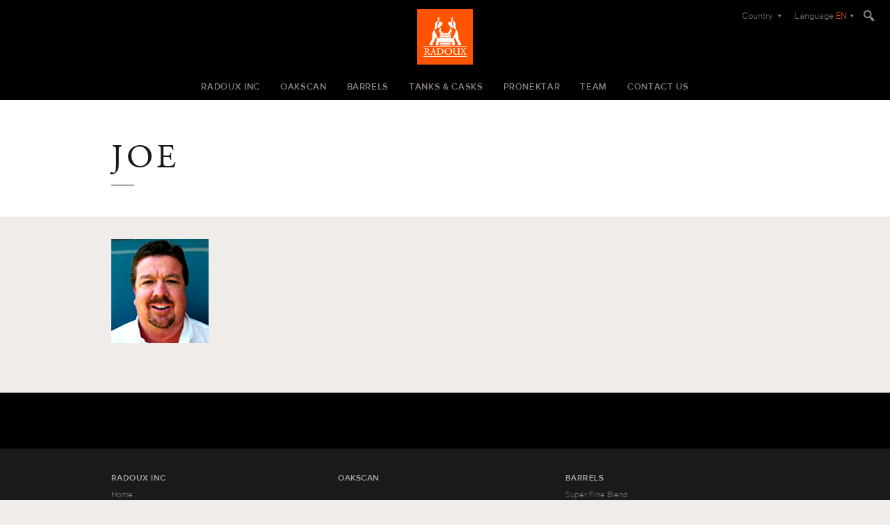

--- FILE ---
content_type: text/html; charset=UTF-8
request_url: https://www.tonnellerieradoux.com/the-team/sales-team/joe/
body_size: 9118
content:
<!doctype html>
<!--[if lt IE 7]>      <html class="no-js lt-ie9 lt-ie8 lt-ie7" lang="en-US"> <![endif]-->
<!--[if IE 7]>         <html class="no-js lt-ie9 lt-ie8" lang="en-US"> <![endif]-->
<!--[if IE 8]>         <html class="no-js lt-ie9" lang="en-US"> <![endif]-->
<!--[if gt IE 8]><!--> <html class="no-js" lang="en-US"> <!--<![endif]-->
<head>

<meta charset="UTF-8">
<meta http-equiv="X-UA-Compatible" content="IE=edge">
<meta name="viewport" content="width=device-width, initial-scale=1">

<title>JOE - Tonnellerie Radoux Tonnellerie Radoux</title>

<meta name='robots' content='index, follow, max-image-preview:large, max-snippet:-1, max-video-preview:-1' />

	<!-- This site is optimized with the Yoast SEO plugin v26.7 - https://yoast.com/wordpress/plugins/seo/ -->
	<link rel="canonical" href="https://www.tonnellerieradoux.com/the-team/sales-team/joe/" />
	<meta property="og:locale" content="en_US" />
	<meta property="og:type" content="article" />
	<meta property="og:title" content="JOE - Tonnellerie Radoux" />
	<meta property="og:url" content="https://www.tonnellerieradoux.com/the-team/sales-team/joe/" />
	<meta property="og:site_name" content="Tonnellerie Radoux" />
	<meta property="article:modified_time" content="2016-07-01T13:45:41+00:00" />
	<meta property="og:image" content="https://www.tonnellerieradoux.com/the-team/sales-team/joe" />
	<meta property="og:image:width" content="140" />
	<meta property="og:image:height" content="150" />
	<meta property="og:image:type" content="image/jpeg" />
	<meta name="twitter:card" content="summary_large_image" />
	<script type="application/ld+json" class="yoast-schema-graph">{"@context":"https://schema.org","@graph":[{"@type":"WebPage","@id":"https://www.tonnellerieradoux.com/the-team/sales-team/joe/","url":"https://www.tonnellerieradoux.com/the-team/sales-team/joe/","name":"JOE - Tonnellerie Radoux","isPartOf":{"@id":"https://www.tonnellerieradoux.com/#website"},"primaryImageOfPage":{"@id":"https://www.tonnellerieradoux.com/the-team/sales-team/joe/#primaryimage"},"image":{"@id":"https://www.tonnellerieradoux.com/the-team/sales-team/joe/#primaryimage"},"thumbnailUrl":"https://www.tonnellerieradoux.com/wp-content/uploads/2016/07/JOE.jpg","datePublished":"2016-07-01T13:04:38+00:00","dateModified":"2016-07-01T13:45:41+00:00","breadcrumb":{"@id":"https://www.tonnellerieradoux.com/the-team/sales-team/joe/#breadcrumb"},"inLanguage":"en-US","potentialAction":[{"@type":"ReadAction","target":["https://www.tonnellerieradoux.com/the-team/sales-team/joe/"]}]},{"@type":"ImageObject","inLanguage":"en-US","@id":"https://www.tonnellerieradoux.com/the-team/sales-team/joe/#primaryimage","url":"https://www.tonnellerieradoux.com/wp-content/uploads/2016/07/JOE.jpg","contentUrl":"https://www.tonnellerieradoux.com/wp-content/uploads/2016/07/JOE.jpg","width":140,"height":150},{"@type":"BreadcrumbList","@id":"https://www.tonnellerieradoux.com/the-team/sales-team/joe/#breadcrumb","itemListElement":[{"@type":"ListItem","position":1,"name":"Home","item":"https://www.tonnellerieradoux.com/"},{"@type":"ListItem","position":2,"name":"Team","item":"https://www.tonnellerieradoux.com/the-team/sales-team/"},{"@type":"ListItem","position":3,"name":"Team","item":"https://www.tonnellerieradoux.com/the-team/sales-team/"},{"@type":"ListItem","position":4,"name":"JOE"}]},{"@type":"WebSite","@id":"https://www.tonnellerieradoux.com/#website","url":"https://www.tonnellerieradoux.com/","name":"Tonnellerie Radoux","description":"Greatness in wine","potentialAction":[{"@type":"SearchAction","target":{"@type":"EntryPoint","urlTemplate":"https://www.tonnellerieradoux.com/?s={search_term_string}"},"query-input":{"@type":"PropertyValueSpecification","valueRequired":true,"valueName":"search_term_string"}}],"inLanguage":"en-US"}]}</script>
	<!-- / Yoast SEO plugin. -->


<link rel='dns-prefetch' href='//maps.google.com' />
<link rel='dns-prefetch' href='//www.googletagmanager.com' />
<link rel="alternate" type="application/rss+xml" title="Tonnellerie Radoux &raquo; JOE Comments Feed" href="https://www.tonnellerieradoux.com/the-team/sales-team/joe/feed/" />
<link rel="alternate" title="oEmbed (JSON)" type="application/json+oembed" href="https://www.tonnellerieradoux.com/wp-json/oembed/1.0/embed?url=https%3A%2F%2Fwww.tonnellerieradoux.com%2Fthe-team%2Fsales-team%2Fjoe%2F" />
<link rel="alternate" title="oEmbed (XML)" type="text/xml+oembed" href="https://www.tonnellerieradoux.com/wp-json/oembed/1.0/embed?url=https%3A%2F%2Fwww.tonnellerieradoux.com%2Fthe-team%2Fsales-team%2Fjoe%2F&#038;format=xml" />
<style id='wp-img-auto-sizes-contain-inline-css' type='text/css'>
img:is([sizes=auto i],[sizes^="auto," i]){contain-intrinsic-size:3000px 1500px}
/*# sourceURL=wp-img-auto-sizes-contain-inline-css */
</style>
<style id='wp-emoji-styles-inline-css' type='text/css'>

	img.wp-smiley, img.emoji {
		display: inline !important;
		border: none !important;
		box-shadow: none !important;
		height: 1em !important;
		width: 1em !important;
		margin: 0 0.07em !important;
		vertical-align: -0.1em !important;
		background: none !important;
		padding: 0 !important;
	}
/*# sourceURL=wp-emoji-styles-inline-css */
</style>
<style id='wp-block-library-inline-css' type='text/css'>
:root{--wp-block-synced-color:#7a00df;--wp-block-synced-color--rgb:122,0,223;--wp-bound-block-color:var(--wp-block-synced-color);--wp-editor-canvas-background:#ddd;--wp-admin-theme-color:#007cba;--wp-admin-theme-color--rgb:0,124,186;--wp-admin-theme-color-darker-10:#006ba1;--wp-admin-theme-color-darker-10--rgb:0,107,160.5;--wp-admin-theme-color-darker-20:#005a87;--wp-admin-theme-color-darker-20--rgb:0,90,135;--wp-admin-border-width-focus:2px}@media (min-resolution:192dpi){:root{--wp-admin-border-width-focus:1.5px}}.wp-element-button{cursor:pointer}:root .has-very-light-gray-background-color{background-color:#eee}:root .has-very-dark-gray-background-color{background-color:#313131}:root .has-very-light-gray-color{color:#eee}:root .has-very-dark-gray-color{color:#313131}:root .has-vivid-green-cyan-to-vivid-cyan-blue-gradient-background{background:linear-gradient(135deg,#00d084,#0693e3)}:root .has-purple-crush-gradient-background{background:linear-gradient(135deg,#34e2e4,#4721fb 50%,#ab1dfe)}:root .has-hazy-dawn-gradient-background{background:linear-gradient(135deg,#faaca8,#dad0ec)}:root .has-subdued-olive-gradient-background{background:linear-gradient(135deg,#fafae1,#67a671)}:root .has-atomic-cream-gradient-background{background:linear-gradient(135deg,#fdd79a,#004a59)}:root .has-nightshade-gradient-background{background:linear-gradient(135deg,#330968,#31cdcf)}:root .has-midnight-gradient-background{background:linear-gradient(135deg,#020381,#2874fc)}:root{--wp--preset--font-size--normal:16px;--wp--preset--font-size--huge:42px}.has-regular-font-size{font-size:1em}.has-larger-font-size{font-size:2.625em}.has-normal-font-size{font-size:var(--wp--preset--font-size--normal)}.has-huge-font-size{font-size:var(--wp--preset--font-size--huge)}.has-text-align-center{text-align:center}.has-text-align-left{text-align:left}.has-text-align-right{text-align:right}.has-fit-text{white-space:nowrap!important}#end-resizable-editor-section{display:none}.aligncenter{clear:both}.items-justified-left{justify-content:flex-start}.items-justified-center{justify-content:center}.items-justified-right{justify-content:flex-end}.items-justified-space-between{justify-content:space-between}.screen-reader-text{border:0;clip-path:inset(50%);height:1px;margin:-1px;overflow:hidden;padding:0;position:absolute;width:1px;word-wrap:normal!important}.screen-reader-text:focus{background-color:#ddd;clip-path:none;color:#444;display:block;font-size:1em;height:auto;left:5px;line-height:normal;padding:15px 23px 14px;text-decoration:none;top:5px;width:auto;z-index:100000}html :where(.has-border-color){border-style:solid}html :where([style*=border-top-color]){border-top-style:solid}html :where([style*=border-right-color]){border-right-style:solid}html :where([style*=border-bottom-color]){border-bottom-style:solid}html :where([style*=border-left-color]){border-left-style:solid}html :where([style*=border-width]){border-style:solid}html :where([style*=border-top-width]){border-top-style:solid}html :where([style*=border-right-width]){border-right-style:solid}html :where([style*=border-bottom-width]){border-bottom-style:solid}html :where([style*=border-left-width]){border-left-style:solid}html :where(img[class*=wp-image-]){height:auto;max-width:100%}:where(figure){margin:0 0 1em}html :where(.is-position-sticky){--wp-admin--admin-bar--position-offset:var(--wp-admin--admin-bar--height,0px)}@media screen and (max-width:600px){html :where(.is-position-sticky){--wp-admin--admin-bar--position-offset:0px}}

/*# sourceURL=wp-block-library-inline-css */
</style><style id='global-styles-inline-css' type='text/css'>
:root{--wp--preset--aspect-ratio--square: 1;--wp--preset--aspect-ratio--4-3: 4/3;--wp--preset--aspect-ratio--3-4: 3/4;--wp--preset--aspect-ratio--3-2: 3/2;--wp--preset--aspect-ratio--2-3: 2/3;--wp--preset--aspect-ratio--16-9: 16/9;--wp--preset--aspect-ratio--9-16: 9/16;--wp--preset--color--black: #000000;--wp--preset--color--cyan-bluish-gray: #abb8c3;--wp--preset--color--white: #ffffff;--wp--preset--color--pale-pink: #f78da7;--wp--preset--color--vivid-red: #cf2e2e;--wp--preset--color--luminous-vivid-orange: #ff6900;--wp--preset--color--luminous-vivid-amber: #fcb900;--wp--preset--color--light-green-cyan: #7bdcb5;--wp--preset--color--vivid-green-cyan: #00d084;--wp--preset--color--pale-cyan-blue: #8ed1fc;--wp--preset--color--vivid-cyan-blue: #0693e3;--wp--preset--color--vivid-purple: #9b51e0;--wp--preset--gradient--vivid-cyan-blue-to-vivid-purple: linear-gradient(135deg,rgb(6,147,227) 0%,rgb(155,81,224) 100%);--wp--preset--gradient--light-green-cyan-to-vivid-green-cyan: linear-gradient(135deg,rgb(122,220,180) 0%,rgb(0,208,130) 100%);--wp--preset--gradient--luminous-vivid-amber-to-luminous-vivid-orange: linear-gradient(135deg,rgb(252,185,0) 0%,rgb(255,105,0) 100%);--wp--preset--gradient--luminous-vivid-orange-to-vivid-red: linear-gradient(135deg,rgb(255,105,0) 0%,rgb(207,46,46) 100%);--wp--preset--gradient--very-light-gray-to-cyan-bluish-gray: linear-gradient(135deg,rgb(238,238,238) 0%,rgb(169,184,195) 100%);--wp--preset--gradient--cool-to-warm-spectrum: linear-gradient(135deg,rgb(74,234,220) 0%,rgb(151,120,209) 20%,rgb(207,42,186) 40%,rgb(238,44,130) 60%,rgb(251,105,98) 80%,rgb(254,248,76) 100%);--wp--preset--gradient--blush-light-purple: linear-gradient(135deg,rgb(255,206,236) 0%,rgb(152,150,240) 100%);--wp--preset--gradient--blush-bordeaux: linear-gradient(135deg,rgb(254,205,165) 0%,rgb(254,45,45) 50%,rgb(107,0,62) 100%);--wp--preset--gradient--luminous-dusk: linear-gradient(135deg,rgb(255,203,112) 0%,rgb(199,81,192) 50%,rgb(65,88,208) 100%);--wp--preset--gradient--pale-ocean: linear-gradient(135deg,rgb(255,245,203) 0%,rgb(182,227,212) 50%,rgb(51,167,181) 100%);--wp--preset--gradient--electric-grass: linear-gradient(135deg,rgb(202,248,128) 0%,rgb(113,206,126) 100%);--wp--preset--gradient--midnight: linear-gradient(135deg,rgb(2,3,129) 0%,rgb(40,116,252) 100%);--wp--preset--font-size--small: 13px;--wp--preset--font-size--medium: 20px;--wp--preset--font-size--large: 36px;--wp--preset--font-size--x-large: 42px;--wp--preset--spacing--20: 0.44rem;--wp--preset--spacing--30: 0.67rem;--wp--preset--spacing--40: 1rem;--wp--preset--spacing--50: 1.5rem;--wp--preset--spacing--60: 2.25rem;--wp--preset--spacing--70: 3.38rem;--wp--preset--spacing--80: 5.06rem;--wp--preset--shadow--natural: 6px 6px 9px rgba(0, 0, 0, 0.2);--wp--preset--shadow--deep: 12px 12px 50px rgba(0, 0, 0, 0.4);--wp--preset--shadow--sharp: 6px 6px 0px rgba(0, 0, 0, 0.2);--wp--preset--shadow--outlined: 6px 6px 0px -3px rgb(255, 255, 255), 6px 6px rgb(0, 0, 0);--wp--preset--shadow--crisp: 6px 6px 0px rgb(0, 0, 0);}:where(.is-layout-flex){gap: 0.5em;}:where(.is-layout-grid){gap: 0.5em;}body .is-layout-flex{display: flex;}.is-layout-flex{flex-wrap: wrap;align-items: center;}.is-layout-flex > :is(*, div){margin: 0;}body .is-layout-grid{display: grid;}.is-layout-grid > :is(*, div){margin: 0;}:where(.wp-block-columns.is-layout-flex){gap: 2em;}:where(.wp-block-columns.is-layout-grid){gap: 2em;}:where(.wp-block-post-template.is-layout-flex){gap: 1.25em;}:where(.wp-block-post-template.is-layout-grid){gap: 1.25em;}.has-black-color{color: var(--wp--preset--color--black) !important;}.has-cyan-bluish-gray-color{color: var(--wp--preset--color--cyan-bluish-gray) !important;}.has-white-color{color: var(--wp--preset--color--white) !important;}.has-pale-pink-color{color: var(--wp--preset--color--pale-pink) !important;}.has-vivid-red-color{color: var(--wp--preset--color--vivid-red) !important;}.has-luminous-vivid-orange-color{color: var(--wp--preset--color--luminous-vivid-orange) !important;}.has-luminous-vivid-amber-color{color: var(--wp--preset--color--luminous-vivid-amber) !important;}.has-light-green-cyan-color{color: var(--wp--preset--color--light-green-cyan) !important;}.has-vivid-green-cyan-color{color: var(--wp--preset--color--vivid-green-cyan) !important;}.has-pale-cyan-blue-color{color: var(--wp--preset--color--pale-cyan-blue) !important;}.has-vivid-cyan-blue-color{color: var(--wp--preset--color--vivid-cyan-blue) !important;}.has-vivid-purple-color{color: var(--wp--preset--color--vivid-purple) !important;}.has-black-background-color{background-color: var(--wp--preset--color--black) !important;}.has-cyan-bluish-gray-background-color{background-color: var(--wp--preset--color--cyan-bluish-gray) !important;}.has-white-background-color{background-color: var(--wp--preset--color--white) !important;}.has-pale-pink-background-color{background-color: var(--wp--preset--color--pale-pink) !important;}.has-vivid-red-background-color{background-color: var(--wp--preset--color--vivid-red) !important;}.has-luminous-vivid-orange-background-color{background-color: var(--wp--preset--color--luminous-vivid-orange) !important;}.has-luminous-vivid-amber-background-color{background-color: var(--wp--preset--color--luminous-vivid-amber) !important;}.has-light-green-cyan-background-color{background-color: var(--wp--preset--color--light-green-cyan) !important;}.has-vivid-green-cyan-background-color{background-color: var(--wp--preset--color--vivid-green-cyan) !important;}.has-pale-cyan-blue-background-color{background-color: var(--wp--preset--color--pale-cyan-blue) !important;}.has-vivid-cyan-blue-background-color{background-color: var(--wp--preset--color--vivid-cyan-blue) !important;}.has-vivid-purple-background-color{background-color: var(--wp--preset--color--vivid-purple) !important;}.has-black-border-color{border-color: var(--wp--preset--color--black) !important;}.has-cyan-bluish-gray-border-color{border-color: var(--wp--preset--color--cyan-bluish-gray) !important;}.has-white-border-color{border-color: var(--wp--preset--color--white) !important;}.has-pale-pink-border-color{border-color: var(--wp--preset--color--pale-pink) !important;}.has-vivid-red-border-color{border-color: var(--wp--preset--color--vivid-red) !important;}.has-luminous-vivid-orange-border-color{border-color: var(--wp--preset--color--luminous-vivid-orange) !important;}.has-luminous-vivid-amber-border-color{border-color: var(--wp--preset--color--luminous-vivid-amber) !important;}.has-light-green-cyan-border-color{border-color: var(--wp--preset--color--light-green-cyan) !important;}.has-vivid-green-cyan-border-color{border-color: var(--wp--preset--color--vivid-green-cyan) !important;}.has-pale-cyan-blue-border-color{border-color: var(--wp--preset--color--pale-cyan-blue) !important;}.has-vivid-cyan-blue-border-color{border-color: var(--wp--preset--color--vivid-cyan-blue) !important;}.has-vivid-purple-border-color{border-color: var(--wp--preset--color--vivid-purple) !important;}.has-vivid-cyan-blue-to-vivid-purple-gradient-background{background: var(--wp--preset--gradient--vivid-cyan-blue-to-vivid-purple) !important;}.has-light-green-cyan-to-vivid-green-cyan-gradient-background{background: var(--wp--preset--gradient--light-green-cyan-to-vivid-green-cyan) !important;}.has-luminous-vivid-amber-to-luminous-vivid-orange-gradient-background{background: var(--wp--preset--gradient--luminous-vivid-amber-to-luminous-vivid-orange) !important;}.has-luminous-vivid-orange-to-vivid-red-gradient-background{background: var(--wp--preset--gradient--luminous-vivid-orange-to-vivid-red) !important;}.has-very-light-gray-to-cyan-bluish-gray-gradient-background{background: var(--wp--preset--gradient--very-light-gray-to-cyan-bluish-gray) !important;}.has-cool-to-warm-spectrum-gradient-background{background: var(--wp--preset--gradient--cool-to-warm-spectrum) !important;}.has-blush-light-purple-gradient-background{background: var(--wp--preset--gradient--blush-light-purple) !important;}.has-blush-bordeaux-gradient-background{background: var(--wp--preset--gradient--blush-bordeaux) !important;}.has-luminous-dusk-gradient-background{background: var(--wp--preset--gradient--luminous-dusk) !important;}.has-pale-ocean-gradient-background{background: var(--wp--preset--gradient--pale-ocean) !important;}.has-electric-grass-gradient-background{background: var(--wp--preset--gradient--electric-grass) !important;}.has-midnight-gradient-background{background: var(--wp--preset--gradient--midnight) !important;}.has-small-font-size{font-size: var(--wp--preset--font-size--small) !important;}.has-medium-font-size{font-size: var(--wp--preset--font-size--medium) !important;}.has-large-font-size{font-size: var(--wp--preset--font-size--large) !important;}.has-x-large-font-size{font-size: var(--wp--preset--font-size--x-large) !important;}
/*# sourceURL=global-styles-inline-css */
</style>

<style id='classic-theme-styles-inline-css' type='text/css'>
/*! This file is auto-generated */
.wp-block-button__link{color:#fff;background-color:#32373c;border-radius:9999px;box-shadow:none;text-decoration:none;padding:calc(.667em + 2px) calc(1.333em + 2px);font-size:1.125em}.wp-block-file__button{background:#32373c;color:#fff;text-decoration:none}
/*# sourceURL=/wp-includes/css/classic-themes.min.css */
</style>
<link rel='stylesheet' id='categories-images-styles-css' href='https://www.tonnellerieradoux.com/wp-content/plugins/categories-images/assets/css/zci-styles.css?ver=3.3.1' type='text/css' media='all' />
<link rel='stylesheet' id='contact-form-7-css' href='https://www.tonnellerieradoux.com/wp-content/plugins/contact-form-7/includes/css/styles.css?ver=6.1.4' type='text/css' media='all' />
<link rel='stylesheet' id='responsive-lightbox-swipebox-css' href='https://www.tonnellerieradoux.com/wp-content/plugins/responsive-lightbox/assets/swipebox/swipebox.min.css?ver=1.5.2' type='text/css' media='all' />
<link rel='stylesheet' id='dashicons-css' href='https://www.tonnellerieradoux.com/wp-includes/css/dashicons.min.css?ver=6.9' type='text/css' media='all' />
<link rel='stylesheet' id='screen-css' href='https://www.tonnellerieradoux.com/wp-content/themes/radoux/styles/screen.css?ver=1.0' type='text/css' media='screen, projection' />
<link rel='stylesheet' id='boomto-css' href='https://www.tonnellerieradoux.com/wp-content/themes/radoux/styles/boomto.css?ver=1.0' type='text/css' media='screen, projection' />
<link rel='stylesheet' id='print-css' href='https://www.tonnellerieradoux.com/wp-content/themes/radoux/styles/print.css?ver=1.0' type='text/css' media='print' />
<link rel='stylesheet' id='netbook-css' href='https://www.tonnellerieradoux.com/wp-content/themes/radoux/styles/netbook.css?ver=1.0' type='text/css' media='only screen and (max-width: 1280px)' />
<link rel='stylesheet' id='tablet-css' href='https://www.tonnellerieradoux.com/wp-content/themes/radoux/styles/tablet.css?ver=1.0' type='text/css' media='only screen and (max-width: 960px)' />
<link rel='stylesheet' id='mobile-css' href='https://www.tonnellerieradoux.com/wp-content/themes/radoux/styles/mobile.css?ver=1.0' type='text/css' media='only screen and (max-width: 640px)' />
<script type="text/javascript" src="https://www.tonnellerieradoux.com/wp-includes/js/jquery/jquery.min.js?ver=3.7.1" id="jquery-core-js"></script>
<script type="text/javascript" src="https://www.tonnellerieradoux.com/wp-includes/js/jquery/jquery-migrate.min.js?ver=3.4.1" id="jquery-migrate-js"></script>
<script type="text/javascript" src="https://www.tonnellerieradoux.com/wp-content/plugins/responsive-lightbox/assets/dompurify/purify.min.js?ver=3.1.7" id="dompurify-js"></script>
<script type="text/javascript" id="responsive-lightbox-sanitizer-js-before">
/* <![CDATA[ */
window.RLG = window.RLG || {}; window.RLG.sanitizeAllowedHosts = ["youtube.com","www.youtube.com","youtu.be","vimeo.com","player.vimeo.com"];
//# sourceURL=responsive-lightbox-sanitizer-js-before
/* ]]> */
</script>
<script type="text/javascript" src="https://www.tonnellerieradoux.com/wp-content/plugins/responsive-lightbox/js/sanitizer.js?ver=2.6.0" id="responsive-lightbox-sanitizer-js"></script>
<script type="text/javascript" src="https://www.tonnellerieradoux.com/wp-content/plugins/responsive-lightbox/assets/swipebox/jquery.swipebox.min.js?ver=1.5.2" id="responsive-lightbox-swipebox-js"></script>
<script type="text/javascript" src="https://www.tonnellerieradoux.com/wp-includes/js/underscore.min.js?ver=1.13.7" id="underscore-js"></script>
<script type="text/javascript" src="https://www.tonnellerieradoux.com/wp-content/plugins/responsive-lightbox/assets/infinitescroll/infinite-scroll.pkgd.min.js?ver=4.0.1" id="responsive-lightbox-infinite-scroll-js"></script>
<script type="text/javascript" id="responsive-lightbox-js-before">
/* <![CDATA[ */
var rlArgs = {"script":"swipebox","selector":"lightbox","customEvents":"","activeGalleries":true,"animation":true,"hideCloseButtonOnMobile":false,"removeBarsOnMobile":false,"hideBars":true,"hideBarsDelay":5000,"videoMaxWidth":1080,"useSVG":true,"loopAtEnd":false,"woocommerce_gallery":false,"ajaxurl":"https:\/\/www.tonnellerieradoux.com\/wp-admin\/admin-ajax.php","nonce":"149ed46bf3","preview":false,"postId":291,"scriptExtension":false};

//# sourceURL=responsive-lightbox-js-before
/* ]]> */
</script>
<script type="text/javascript" src="https://www.tonnellerieradoux.com/wp-content/plugins/responsive-lightbox/js/front.js?ver=2.6.0" id="responsive-lightbox-js"></script>
<script type="text/javascript" src="https://www.tonnellerieradoux.com/wp-content/themes/radoux/js/lib/modernizr-2.6.2.min.js?ver=6.9" id="modernizr-js"></script>
<link rel="https://api.w.org/" href="https://www.tonnellerieradoux.com/wp-json/" /><link rel="alternate" title="JSON" type="application/json" href="https://www.tonnellerieradoux.com/wp-json/wp/v2/media/291" /><link rel="EditURI" type="application/rsd+xml" title="RSD" href="https://www.tonnellerieradoux.com/xmlrpc.php?rsd" />
<meta name="generator" content="WordPress 6.9" />
<link rel='shortlink' href='https://www.tonnellerieradoux.com/?p=291' />
<meta name="generator" content="Site Kit by Google 1.168.0" /><link rel="icon" href="https://www.tonnellerieradoux.com/wp-content/uploads/2017/09/logo-32x32.png" sizes="32x32" />
<link rel="icon" href="https://www.tonnellerieradoux.com/wp-content/uploads/2017/09/logo.png" sizes="192x192" />
<link rel="apple-touch-icon" href="https://www.tonnellerieradoux.com/wp-content/uploads/2017/09/logo.png" />
<meta name="msapplication-TileImage" content="https://www.tonnellerieradoux.com/wp-content/uploads/2017/09/logo.png" />

</head>

<body class="attachment wp-singular attachment-template-default attachmentid-291 attachment-jpeg wp-theme-radoux ">

    <a id="top" name="top"></a>

    <div id="mobile">
        <div id="mobile-menus">
                    </div>
    </div>

    <div id="wrapper">

        <header id="header">

            <a id="mobile-menu-handler" href="#mobile">Menu</a>

            <div id="header-group-menu">
                <strong><span>The group</span></strong>
                <ul id="menu-menu-des-filiales" class="group-menu"><li  class="menu-item menu-item-type-custom menu-item-object-custom"><a href="/">Radoux Cooperage</a></li>
<li  class="menu-item menu-item-type-custom menu-item-object-custom"><a href="http://www.radoux.fr">Tonnellerie Radoux</a></li>
<li  class="menu-item menu-item-type-custom menu-item-object-custom"><a href="http://www.toneleriavictoria.com/">Toneleria Victoria</a></li>
</ul>            </div>

            <div id="header-lang-menu">
                <strong><span>Languages</span></strong>
                <div class="container">
                                    </div>
            </div>

            <div id="header-top">

                <form role="search" method="get" class="search-form" action="https://www.tonnellerieradoux.com/">
				<label>
					<span class="screen-reader-text">Search for:</span>
					<input type="search" class="search-field" placeholder="Search &hellip;" value="" name="s" />
				</label>
				<input type="submit" class="search-submit" value="Search" />
			</form>
                <nav id="multisite-menu-handler">
                    <ul id="menu-menu-des-langues-1" class="lang-menu">
                        <li><a href="#header-group-menu">Country <strong></strong></a></li>
                        <li><a href="#header-lang-menu">Language <strong>EN</strong></a></li>
                    </ul>
                </nav>

            </div>

            <div id="header-main">

                                    <a href="https://www.tonnellerieradoux.com" id="logo"><img src="https://www.tonnellerieradoux.com/wp-content/themes/radoux/styles/images/logo.png" alt="Logo" /></a>
                
                <nav id="main-menu" class="main-menu-container">
                    <ul id="menu-main-menu" class="main-menu"><li id="menu-item-67" class="menu-item menu-item-type-post_type menu-item-object-page menu-item-has-children menu-item-67"><a href="https://www.tonnellerieradoux.com/radoux-inc/histoire/">Radoux Inc</a>
<ul class="sub-menu">
	<li id="menu-item-75" class="menu-item menu-item-type-post_type menu-item-object-page menu-item-75"><a href="https://www.tonnellerieradoux.com/radoux-inc/histoire/">History</a></li>
	<li id="menu-item-76" class="menu-item menu-item-type-post_type menu-item-object-page menu-item-76"><a href="https://www.tonnellerieradoux.com/radoux-inc/radoux-difference/">Radoux Difference</a></li>
	<li id="menu-item-522" class="menu-item menu-item-type-post_type menu-item-object-page menu-item-522"><a href="https://www.tonnellerieradoux.com/commitment-to-quality/">Commitment to Quality</a></li>
</ul>
</li>
<li id="menu-item-377" class="menu-item menu-item-type-post_type menu-item-object-page menu-item-377"><a href="https://www.tonnellerieradoux.com/oakscan/">Oakscan</a></li>
<li id="menu-item-64" class="menu-item menu-item-type-post_type menu-item-object-page menu-item-64"><a href="https://www.tonnellerieradoux.com/barrels/">Barrels</a></li>
<li id="menu-item-68" class="menu-item menu-item-type-post_type menu-item-object-page menu-item-68"><a href="https://www.tonnellerieradoux.com/tanks-casks/">Tanks &#038; Casks</a></li>
<li id="menu-item-66" class="menu-item menu-item-type-post_type menu-item-object-page menu-item-has-children menu-item-66"><a href="https://www.tonnellerieradoux.com/pronektar/oak-adjuncts-2/">Pronektar</a>
<ul class="sub-menu">
	<li id="menu-item-81" class="menu-item menu-item-type-post_type menu-item-object-page menu-item-81"><a href="https://www.tonnellerieradoux.com/pronektar/oak-adjuncts-2/">Oak Adjuncts</a></li>
	<li id="menu-item-73" class="menu-item menu-item-type-post_type menu-item-object-page menu-item-73"><a href="https://www.tonnellerieradoux.com/pronektar/oak-adjuncts/">Products</a></li>
	<li id="menu-item-498" class="menu-item menu-item-type-custom menu-item-object-custom menu-item-498"><a href="http://www.pronektar.fr/en/calculator/">Calculator</a></li>
</ul>
</li>
<li id="menu-item-69" class="menu-item menu-item-type-post_type menu-item-object-page menu-item-69"><a href="https://www.tonnellerieradoux.com/the-team/sales-team/">Team</a></li>
<li id="menu-item-77" class="menu-item menu-item-type-post_type menu-item-object-page menu-item-77"><a href="https://www.tonnellerieradoux.com/the-team/nous-contacter/">Contact us</a></li>
</ul>                </nav>

            </div>

            <div id="sticky-menu">

                <a href="#top" class="back-to-top">Top</a>

                                    <a href="https://www.tonnellerieradoux.com" class="logo"><img src="https://www.tonnellerieradoux.com/wp-content/themes/radoux/styles/images/logo.png" alt="Logo" /></a>
                
                <nav id="sticky-main-menu" class="main-menu-container">
                    <ul id="menu-main-menu-1" class="main-menu"><li class="menu-item menu-item-type-post_type menu-item-object-page menu-item-has-children menu-item-67"><a href="https://www.tonnellerieradoux.com/radoux-inc/histoire/">Radoux Inc</a>
<ul class="sub-menu">
	<li class="menu-item menu-item-type-post_type menu-item-object-page menu-item-75"><a href="https://www.tonnellerieradoux.com/radoux-inc/histoire/">History</a></li>
	<li class="menu-item menu-item-type-post_type menu-item-object-page menu-item-76"><a href="https://www.tonnellerieradoux.com/radoux-inc/radoux-difference/">Radoux Difference</a></li>
	<li class="menu-item menu-item-type-post_type menu-item-object-page menu-item-522"><a href="https://www.tonnellerieradoux.com/commitment-to-quality/">Commitment to Quality</a></li>
</ul>
</li>
<li class="menu-item menu-item-type-post_type menu-item-object-page menu-item-377"><a href="https://www.tonnellerieradoux.com/oakscan/">Oakscan</a></li>
<li class="menu-item menu-item-type-post_type menu-item-object-page menu-item-64"><a href="https://www.tonnellerieradoux.com/barrels/">Barrels</a></li>
<li class="menu-item menu-item-type-post_type menu-item-object-page menu-item-68"><a href="https://www.tonnellerieradoux.com/tanks-casks/">Tanks &#038; Casks</a></li>
<li class="menu-item menu-item-type-post_type menu-item-object-page menu-item-has-children menu-item-66"><a href="https://www.tonnellerieradoux.com/pronektar/oak-adjuncts-2/">Pronektar</a>
<ul class="sub-menu">
	<li class="menu-item menu-item-type-post_type menu-item-object-page menu-item-81"><a href="https://www.tonnellerieradoux.com/pronektar/oak-adjuncts-2/">Oak Adjuncts</a></li>
	<li class="menu-item menu-item-type-post_type menu-item-object-page menu-item-73"><a href="https://www.tonnellerieradoux.com/pronektar/oak-adjuncts/">Products</a></li>
	<li class="menu-item menu-item-type-custom menu-item-object-custom menu-item-498"><a href="http://www.pronektar.fr/en/calculator/">Calculator</a></li>
</ul>
</li>
<li class="menu-item menu-item-type-post_type menu-item-object-page menu-item-69"><a href="https://www.tonnellerieradoux.com/the-team/sales-team/">Team</a></li>
<li class="menu-item menu-item-type-post_type menu-item-object-page menu-item-77"><a href="https://www.tonnellerieradoux.com/the-team/nous-contacter/">Contact us</a></li>
</ul>                </nav>

            </div>

        </header>
        <div id="main" role="main">


                        <div id="breadcrumbs">
                <div class="container">
                                    </div>            </div>            
    <section class="hfeed">

        <article  class="post-291 attachment type-attachment status-inherit hentry">

            <header class="entry-header">
                <div class="container">
                    <h1 class="entry-title">JOE</h1>
                    <div class="entry-summary"></div>
                </div>
            </header>

            <div class="container">

                <div class="entry-content"><p class="attachment"><a href='https://www.tonnellerieradoux.com/wp-content/uploads/2016/07/JOE.jpg' title="" data-rl_title="" class="rl-gallery-link" data-rl_caption="" data-rel="lightbox-gallery-0"><img decoding="async" width="140" height="150" src="https://www.tonnellerieradoux.com/wp-content/uploads/2016/07/JOE.jpg" class="attachment-medium size-medium" alt="" /></a></p>
</div>

            </div>

        </article>

    </section>


            </div>
        <div id="pusher"></div>

    </div>
    <footer id="footer">


        <div id="sidebar-widgets">
            <div class="container">
                            </div>        </div>

        <nav id="foot-menu">
            <div class="container">
                <ul id="menu-menu-de-pied-de-page" class="foot-menu"><li id="menu-item-130" class="menu-item menu-item-type-post_type menu-item-object-page menu-item-has-children menu-item-130"><a href="https://www.tonnellerieradoux.com/radoux-inc/histoire/">Radoux Inc</a>
<ul class="sub-menu">
	<li id="menu-item-126" class="menu-item menu-item-type-post_type menu-item-object-page menu-item-home menu-item-126"><a href="https://www.tonnellerieradoux.com/">Home</a></li>
	<li id="menu-item-138" class="menu-item menu-item-type-post_type menu-item-object-page menu-item-138"><a href="https://www.tonnellerieradoux.com/radoux-inc/histoire/">History</a></li>
	<li id="menu-item-139" class="menu-item menu-item-type-post_type menu-item-object-page menu-item-139"><a href="https://www.tonnellerieradoux.com/radoux-inc/radoux-difference/">Radoux Difference</a></li>
	<li id="menu-item-523" class="menu-item menu-item-type-post_type menu-item-object-page menu-item-523"><a href="https://www.tonnellerieradoux.com/commitment-to-quality/">Commitment to Quality</a></li>
</ul>
</li>
<li id="menu-item-376" class="menu-item menu-item-type-post_type menu-item-object-page menu-item-376"><a href="https://www.tonnellerieradoux.com/oakscan/">Oakscan</a></li>
<li id="menu-item-127" class="menu-item menu-item-type-post_type menu-item-object-page menu-item-has-children menu-item-127"><a href="https://www.tonnellerieradoux.com/barrels/">Barrels</a>
<ul class="sub-menu">
	<li id="menu-item-133" class="menu-item menu-item-type-post_type menu-item-object-page menu-item-133"><a href="https://www.tonnellerieradoux.com/barrels/blend/">Super Fine Blend</a></li>
	<li id="menu-item-134" class="menu-item menu-item-type-post_type menu-item-object-page menu-item-134"><a href="https://www.tonnellerieradoux.com/barrels/chenes-fr/">French Oak</a></li>
	<li id="menu-item-135" class="menu-item menu-item-type-post_type menu-item-object-page menu-item-135"><a href="https://www.tonnellerieradoux.com/barrels/chenes-us-eu/">American Oak &#038; Hungarian Oak</a></li>
	<li id="menu-item-136" class="menu-item menu-item-type-post_type menu-item-object-page menu-item-136"><a href="https://www.tonnellerieradoux.com/barrels/options/">Barrel Options</a></li>
</ul>
</li>
<li id="menu-item-131" class="menu-item menu-item-type-post_type menu-item-object-page menu-item-131"><a href="https://www.tonnellerieradoux.com/tanks-casks/">Tanks &#038; Casks</a></li>
<li id="menu-item-129" class="menu-item menu-item-type-post_type menu-item-object-page menu-item-has-children menu-item-129"><a href="https://www.tonnellerieradoux.com/pronektar/oak-adjuncts-2/">Pronektar</a>
<ul class="sub-menu">
	<li id="menu-item-524" class="menu-item menu-item-type-custom menu-item-object-custom menu-item-524"><a href="http://www.pronektar.fr/en/calculator">Calculator</a></li>
	<li id="menu-item-143" class="menu-item menu-item-type-post_type menu-item-object-page menu-item-143"><a href="https://www.tonnellerieradoux.com/pronektar/oak-adjuncts-2/">Oak Adjuncts</a></li>
	<li id="menu-item-144" class="menu-item menu-item-type-post_type menu-item-object-page menu-item-has-children menu-item-144"><a href="https://www.tonnellerieradoux.com/pronektar/oak-adjuncts/">Products</a>
	<ul class="sub-menu">
		<li id="menu-item-152" class="menu-item menu-item-type-post_type menu-item-object-page menu-item-152"><a href="https://www.tonnellerieradoux.com/pronektar/oak-adjuncts/powder/">Powder</a></li>
		<li id="menu-item-151" class="menu-item menu-item-type-post_type menu-item-object-page menu-item-151"><a href="https://www.tonnellerieradoux.com/pronektar/oak-adjuncts/granulates/">Granulates</a></li>
		<li id="menu-item-150" class="menu-item menu-item-type-post_type menu-item-object-page menu-item-150"><a href="https://www.tonnellerieradoux.com/pronektar/oak-adjuncts/chips/">Chips</a></li>
		<li id="menu-item-149" class="menu-item menu-item-type-post_type menu-item-object-page menu-item-149"><a href="https://www.tonnellerieradoux.com/pronektar/oak-adjuncts/segments/">Blocks</a></li>
		<li id="menu-item-148" class="menu-item menu-item-type-post_type menu-item-object-page menu-item-148"><a href="https://www.tonnellerieradoux.com/pronektar/oak-adjuncts/staves/">Staves</a></li>
		<li id="menu-item-147" class="menu-item menu-item-type-post_type menu-item-object-page menu-item-147"><a href="https://www.tonnellerieradoux.com/pronektar/oak-adjuncts/sticks/">Sticks</a></li>
	</ul>
</li>
</ul>
</li>
<li id="menu-item-132" class="menu-item menu-item-type-post_type menu-item-object-page menu-item-has-children menu-item-132"><a href="https://www.tonnellerieradoux.com/the-team/sales-team/">Team</a>
<ul class="sub-menu">
	<li id="menu-item-146" class="menu-item menu-item-type-post_type menu-item-object-page menu-item-146"><a href="https://www.tonnellerieradoux.com/the-team/sales-team/">Team</a></li>
	<li id="menu-item-145" class="menu-item menu-item-type-post_type menu-item-object-page menu-item-145"><a href="https://www.tonnellerieradoux.com/the-team/nous-contacter/">Contact us</a></li>
</ul>
</li>
<li id="menu-item-412" class="orange menu-item menu-item-type-post_type menu-item-object-page menu-item-412"><a href="https://www.tonnellerieradoux.com/news/">News</a></li>
</ul>            </div>        </nav>

        <nav id="legals-menu">
            <div class="container">
                <ul id="menu-menu-des-mentions-legales" class="legals-menu"><li id="menu-item-89" class="menu-item menu-item-type-post_type menu-item-object-page menu-item-89"><a href="https://www.tonnellerieradoux.com/legals/">Legals</a></li>
<li id="menu-item-88" class="menu-item menu-item-type-post_type menu-item-object-page menu-item-88"><a href="https://www.tonnellerieradoux.com/credits/">Credits</a></li>
<li id="menu-item-90" class="menu-item menu-item-type-post_type menu-item-object-page menu-item-90"><a href="https://www.tonnellerieradoux.com/terms-and-conditions/">Terms and Conditions</a></li>
</ul>            </div>
        </nav>

        
    </footer>
<script type="speculationrules">
{"prefetch":[{"source":"document","where":{"and":[{"href_matches":"/*"},{"not":{"href_matches":["/wp-*.php","/wp-admin/*","/wp-content/uploads/*","/wp-content/*","/wp-content/plugins/*","/wp-content/themes/radoux/*","/*\\?(.+)"]}},{"not":{"selector_matches":"a[rel~=\"nofollow\"]"}},{"not":{"selector_matches":".no-prefetch, .no-prefetch a"}}]},"eagerness":"conservative"}]}
</script>
<script type="text/javascript" src="https://www.tonnellerieradoux.com/wp-includes/js/dist/hooks.min.js?ver=dd5603f07f9220ed27f1" id="wp-hooks-js"></script>
<script type="text/javascript" src="https://www.tonnellerieradoux.com/wp-includes/js/dist/i18n.min.js?ver=c26c3dc7bed366793375" id="wp-i18n-js"></script>
<script type="text/javascript" id="wp-i18n-js-after">
/* <![CDATA[ */
wp.i18n.setLocaleData( { 'text direction\u0004ltr': [ 'ltr' ] } );
//# sourceURL=wp-i18n-js-after
/* ]]> */
</script>
<script type="text/javascript" src="https://www.tonnellerieradoux.com/wp-content/plugins/contact-form-7/includes/swv/js/index.js?ver=6.1.4" id="swv-js"></script>
<script type="text/javascript" id="contact-form-7-js-before">
/* <![CDATA[ */
var wpcf7 = {
    "api": {
        "root": "https:\/\/www.tonnellerieradoux.com\/wp-json\/",
        "namespace": "contact-form-7\/v1"
    }
};
//# sourceURL=contact-form-7-js-before
/* ]]> */
</script>
<script type="text/javascript" src="https://www.tonnellerieradoux.com/wp-content/plugins/contact-form-7/includes/js/index.js?ver=6.1.4" id="contact-form-7-js"></script>
<script type="text/javascript" src="http://maps.google.com/maps/api/js?sensor=false&amp;ver=3" id="gmaps-js"></script>
<script type="text/javascript" src="https://www.tonnellerieradoux.com/wp-content/themes/radoux/js/gmap.shortcode.js?ver=1.0" id="gmaps-shortcode-js"></script>
<script type="text/javascript" src="https://www.tonnellerieradoux.com/wp-content/themes/radoux/js/ext/easing/jquery.easing.1.3-min.js?ver=1.3" id="jquery.easing-js"></script>
<script type="text/javascript" src="https://www.tonnellerieradoux.com/wp-content/themes/radoux/js/ext/scrollto/jquery.scrollto-1.4.3.1-min.js?ver=1.4.3.1" id="jquery.scrollto-js"></script>
<script type="text/javascript" src="https://www.tonnellerieradoux.com/wp-content/themes/radoux/js/ext/dotimeout/jquery.ba-dotimeout.min.js?ver=1.0" id="jquery.dotimeout-js"></script>
<script type="text/javascript" id="scripts-js-extra">
/* <![CDATA[ */
var wordpress = {"BlogInfoUrl":"https://www.tonnellerieradoux.com"};
//# sourceURL=scripts-js-extra
/* ]]> */
</script>
<script type="text/javascript" src="https://www.tonnellerieradoux.com/wp-content/themes/radoux/js/scripts.js?ver=1.0" id="scripts-js"></script>
<script type="text/javascript" src="https://www.tonnellerieradoux.com/wp-content/plugins/page-links-to/dist/new-tab.js?ver=3.3.7" id="page-links-to-js"></script>
<script id="wp-emoji-settings" type="application/json">
{"baseUrl":"https://s.w.org/images/core/emoji/17.0.2/72x72/","ext":".png","svgUrl":"https://s.w.org/images/core/emoji/17.0.2/svg/","svgExt":".svg","source":{"concatemoji":"https://www.tonnellerieradoux.com/wp-includes/js/wp-emoji-release.min.js?ver=6.9"}}
</script>
<script type="module">
/* <![CDATA[ */
/*! This file is auto-generated */
const a=JSON.parse(document.getElementById("wp-emoji-settings").textContent),o=(window._wpemojiSettings=a,"wpEmojiSettingsSupports"),s=["flag","emoji"];function i(e){try{var t={supportTests:e,timestamp:(new Date).valueOf()};sessionStorage.setItem(o,JSON.stringify(t))}catch(e){}}function c(e,t,n){e.clearRect(0,0,e.canvas.width,e.canvas.height),e.fillText(t,0,0);t=new Uint32Array(e.getImageData(0,0,e.canvas.width,e.canvas.height).data);e.clearRect(0,0,e.canvas.width,e.canvas.height),e.fillText(n,0,0);const a=new Uint32Array(e.getImageData(0,0,e.canvas.width,e.canvas.height).data);return t.every((e,t)=>e===a[t])}function p(e,t){e.clearRect(0,0,e.canvas.width,e.canvas.height),e.fillText(t,0,0);var n=e.getImageData(16,16,1,1);for(let e=0;e<n.data.length;e++)if(0!==n.data[e])return!1;return!0}function u(e,t,n,a){switch(t){case"flag":return n(e,"\ud83c\udff3\ufe0f\u200d\u26a7\ufe0f","\ud83c\udff3\ufe0f\u200b\u26a7\ufe0f")?!1:!n(e,"\ud83c\udde8\ud83c\uddf6","\ud83c\udde8\u200b\ud83c\uddf6")&&!n(e,"\ud83c\udff4\udb40\udc67\udb40\udc62\udb40\udc65\udb40\udc6e\udb40\udc67\udb40\udc7f","\ud83c\udff4\u200b\udb40\udc67\u200b\udb40\udc62\u200b\udb40\udc65\u200b\udb40\udc6e\u200b\udb40\udc67\u200b\udb40\udc7f");case"emoji":return!a(e,"\ud83e\u1fac8")}return!1}function f(e,t,n,a){let r;const o=(r="undefined"!=typeof WorkerGlobalScope&&self instanceof WorkerGlobalScope?new OffscreenCanvas(300,150):document.createElement("canvas")).getContext("2d",{willReadFrequently:!0}),s=(o.textBaseline="top",o.font="600 32px Arial",{});return e.forEach(e=>{s[e]=t(o,e,n,a)}),s}function r(e){var t=document.createElement("script");t.src=e,t.defer=!0,document.head.appendChild(t)}a.supports={everything:!0,everythingExceptFlag:!0},new Promise(t=>{let n=function(){try{var e=JSON.parse(sessionStorage.getItem(o));if("object"==typeof e&&"number"==typeof e.timestamp&&(new Date).valueOf()<e.timestamp+604800&&"object"==typeof e.supportTests)return e.supportTests}catch(e){}return null}();if(!n){if("undefined"!=typeof Worker&&"undefined"!=typeof OffscreenCanvas&&"undefined"!=typeof URL&&URL.createObjectURL&&"undefined"!=typeof Blob)try{var e="postMessage("+f.toString()+"("+[JSON.stringify(s),u.toString(),c.toString(),p.toString()].join(",")+"));",a=new Blob([e],{type:"text/javascript"});const r=new Worker(URL.createObjectURL(a),{name:"wpTestEmojiSupports"});return void(r.onmessage=e=>{i(n=e.data),r.terminate(),t(n)})}catch(e){}i(n=f(s,u,c,p))}t(n)}).then(e=>{for(const n in e)a.supports[n]=e[n],a.supports.everything=a.supports.everything&&a.supports[n],"flag"!==n&&(a.supports.everythingExceptFlag=a.supports.everythingExceptFlag&&a.supports[n]);var t;a.supports.everythingExceptFlag=a.supports.everythingExceptFlag&&!a.supports.flag,a.supports.everything||((t=a.source||{}).concatemoji?r(t.concatemoji):t.wpemoji&&t.twemoji&&(r(t.twemoji),r(t.wpemoji)))});
//# sourceURL=https://www.tonnellerieradoux.com/wp-includes/js/wp-emoji-loader.min.js
/* ]]> */
</script>

</body>
</html>


--- FILE ---
content_type: text/css
request_url: https://www.tonnellerieradoux.com/wp-content/themes/radoux/styles/screen.css?ver=1.0
body_size: 6159
content:
@import url("//hello.myfonts.net/count/2ac8e7");@import url(/wp-includes/css/dashicons.min.css);@font-face{font-family:'ProximaNovaT-Thin';src:url("webfonts/2AC8E7_0_0.eot");src:url("webfonts/2AC8E7_0_0.eot?#iefix") format("embedded-opentype"),url("webfonts/2AC8E7_0_0.woff") format("woff"),url("webfonts/2AC8E7_0_0.ttf") format("truetype")}@font-face{font-family:'ProximaNova-Light';src:url("webfonts/2AC8E7_1_0.eot");src:url("webfonts/2AC8E7_1_0.eot?#iefix") format("embedded-opentype"),url("webfonts/2AC8E7_1_0.woff") format("woff"),url("webfonts/2AC8E7_1_0.ttf") format("truetype")}@font-face{font-family:'ProximaNova-Semibold';src:url("webfonts/2AC8E7_2_0.eot");src:url("webfonts/2AC8E7_2_0.eot?#iefix") format("embedded-opentype"),url("webfonts/2AC8E7_2_0.woff") format("woff"),url("webfonts/2AC8E7_2_0.ttf") format("truetype")}@font-face{font-family:'ProximaNova-Regular';src:url("webfonts/2AC8E7_3_0.eot");src:url("webfonts/2AC8E7_3_0.eot?#iefix") format("embedded-opentype"),url("webfonts/2AC8E7_3_0.woff") format("woff"),url("webfonts/2AC8E7_3_0.ttf") format("truetype")}@font-face{font-family:'ProximaNova-Bold';src:url("webfonts/2AC8E7_4_0.eot");src:url("webfonts/2AC8E7_4_0.eot?#iefix") format("embedded-opentype"),url("webfonts/2AC8E7_4_0.woff") format("woff"),url("webfonts/2AC8E7_4_0.ttf") format("truetype")}@font-face{font-family:'AGaramond-Regular';src:url("webfonts/2AC8E7_5_0.eot");src:url("webfonts/2AC8E7_5_0.eot?#iefix") format("embedded-opentype"),url("webfonts/2AC8E7_5_0.woff") format("woff"),url("webfonts/2AC8E7_5_0.ttf") format("truetype")}@font-face{font-family:'AGaramond-Italic';src:url("webfonts/2AC8E7_6_0.eot");src:url("webfonts/2AC8E7_6_0.eot?#iefix") format("embedded-opentype"),url("webfonts/2AC8E7_6_0.woff") format("woff"),url("webfonts/2AC8E7_6_0.ttf") format("truetype")}html,body,div,span,applet,object,iframe,h1,h2,h3,h4,h5,h6,p,blockquote,pre,a,abbr,acronym,address,big,cite,code,del,dfn,em,img,ins,kbd,q,s,samp,small,strike,strong,sub,sup,tt,var,b,u,i,center,dl,dt,dd,ol,ul,li,fieldset,form,label,legend,table,caption,tbody,tfoot,thead,tr,th,td,article,aside,canvas,details,embed,figure,figcaption,footer,header,hgroup,menu,nav,output,ruby,section,summary,time,mark,audio,video{margin:0;padding:0;border:0;font:inherit;font-size:100%;vertical-align:baseline}html{line-height:1}ol,ul{list-style:none}table{border-collapse:collapse;border-spacing:0}caption,th,td{text-align:left;font-weight:normal;vertical-align:middle}q,blockquote{quotes:none}q:before,q:after,blockquote:before,blockquote:after{content:"";content:none}a img{border:none}article,aside,details,figcaption,figure,footer,header,hgroup,main,menu,nav,section,summary{display:block}*,*:before,*:after{-moz-box-sizing:border-box;-webkit-box-sizing:border-box;box-sizing:border-box}header,footer,section,hgroup,aside,nav,article,figure,figcaption,time,dialog{display:block}a{color:#8c8080;text-decoration:none;outline:none}a:hover{text-decoration:underline}b,strong{font-weight:bold}i,em{font-style:italic}img{max-width:100%;height:auto}.gmap img{max-width:none !important}#menu-hnd{display:none}.assistive-text,.screen-reader-text{display:block;text-indent:-9999px;line-height:0;width:0;height:0;margin:0 !important}.table{display:table;table-layout:fixed}.table-row{display:table-row}.table-cell{display:table-cell;vertical-align:top}.full-width{width:100%}.full-height{height:100%}.center{text-align:center}.middle{vertical-align:middle}.cell-count-2{width:50%}.cell-count-3{width:33.33333%}.cell-count-4{width:25%}.cell-count-5{width:20%}.clear{clear:both}.relative{position:relative;width:100%;height:100%}.gmap img{max-width:none}body{overflow-x:hidden}#mobile,#mobile-menu-handler{display:none}body{font-family:"ProximaNova-Regular",sans-serif;font-size:1em;color:#8c8080;background:#efecea}.container{margin:0 auto;width:60rem}#header{font-size:0.8125em;background:#000}#header-top{padding:0.75em;position:absolute;width:100%}#header-main{text-align:center}#multisite-menu-handler{float:right;line-height:2em}#multisite-menu-handler li{margin-left:1em;display:inline-block}#multisite-menu-handler li:after{content:"\f140";display:inline-block;font-family:'dashicons' !important;vertical-align:-0.125em}#multisite-menu-handler li a{text-decoration:none}#multisite-menu-handler li strong{color:#ff5300}.search-form{position:relative;float:right;overflow:hidden;display:block;min-width:3em;min-height:2em}.search-form:after{content:'\f179';position:absolute;top:0;right:0;display:inline-block;width:2em;line-height:1.25em;font-size:1.625em;font-family:'dashicons' !important;text-align:center;speak:none;-webkit-font-smoothing:antialiased;-moz-osx-font-smoothing:grayscale;cursor:pointer}.search-form .screen-reader-text{text-indent:-9999px;display:block}.search-form input[type=search]{padding:0 0.5em;margin-left:1em;margin-right:3em;display:none;width:15em;height:2em;line-height:2em;border:none;font-family:"ProximaNovaT-Thin",sans-serif;font-size:1em;color:#8c8080;outline:none;-moz-border-radius-topleft:0.1875em;-webkit-border-top-left-radius:0.1875em;border-top-left-radius:0.1875em;-moz-border-radius-bottomleft:0.1875em;-webkit-border-bottom-left-radius:0.1875em;border-bottom-left-radius:0.1875em}.search-form input[type=search]:focus{display:block}.search-form input[type=submit]{text-indent:-9999px;position:absolute;top:0;right:0;z-index:100;display:none;height:2em;width:3em;color:transparent;background:transparent;border:none;cursor:pointer}.search-form:hover input[type=search],.search-form:hover input[type=submit],.search-form.opened input[type=search],.search-form.opened input[type=submit]{display:block}#logo{padding:1em;display:block}#logo img{width:5rem;height:5rem}#header-group-menu{display:none;position:relative;z-index:1;height:12.69231em;background:#3d3d3d}#header-group-menu:before{content:"";position:absolute;top:0;right:50%;display:block;width:50%;height:12.69231em;background:#ff5300}#header-group-menu>strong{position:absolute;top:0;right:50%;display:block;height:12.69231em}#header-group-menu>strong span{padding:0 2.64706em;display:table-cell;height:9.70588em;vertical-align:middle;font-family:"ProximaNova-Bold",sans-serif;font-size:1.30769em;color:#efecea}#header-group-menu ul{position:absolute;top:0;left:50%;display:block;height:12.69231em}#header-group-menu ul li{padding:0 1.17647em 40px;display:table-cell;width:9em;height:9.70588em;font-size:1.30769em;text-align:center;vertical-align:middle;background:#494949 url(images/group-menu-bg.png) bottom left no-repeat;border-left:1px solid #1a1a1a}#header-group-menu ul li a{display:block;line-height:1.5em;font-family:"AGaramond-Regular",serif;text-decoration:none;color:#efecea}#header-group-menu ul li strong{display:block;line-height:1.5em;color:#ff5300}#header-group-menu ul li:hover{background:#ff5300 url(images/group-menu-bg.png) bottom right no-repeat}#header-group-menu ul li:hover a{color:#1a1a1a}#header-group-menu ul li:hover strong{color:#1a1a1a}#header-lang-menu{display:none;text-align:center;background:#3d3d3d;height:12.69231em}#header-lang-menu>strong{display:none}#header-lang-menu ul{display:inline-block;height:12.69231em}#header-lang-menu li{display:table-cell;width:11.15385em;height:12.69231em;vertical-align:middle;background:#494949;border-right:1px solid #1a1a1a}#header-lang-menu li:first-child{border-left:1px solid #1a1a1a}#header-lang-menu li a{display:inline-block;line-height:2em;font-family:"AGaramond-Regular",serif;font-size:1.30769em;color:#efecea;border-top:1px solid #efecea;border-bottom:1px solid #efecea;text-decoration:none}#header-lang-menu li:hover{background:#ff5300}.main-menu-container{position:relative}.main-menu-container ul.main-menu>li{margin:0 1em;display:inline-block;font-family:"ProximaNova-Bold",sans-serif;text-transform:uppercase}.main-menu-container ul.main-menu>li a{display:inline-block;line-height:2.5em;text-decoration:none;border-bottom:3px solid transparent}.main-menu-container ul.main-menu>li.current-menu-item>a,.main-menu-container ul.main-menu>li.current-menu-parent>a,.main-menu-container ul.main-menu>li.current-menu-ancestor>a,.main-menu-container ul.main-menu>li:hover>a{border-bottom:3px solid #8c8080}.main-menu-container ul.main-menu>li>ul.sub-menu{position:absolute;top:100%;left:0;z-index:1;display:none;width:100%;height:3em;line-height:3em;font-family:"ProximaNova-Regular",sans-serif;font-size:1em;color:#1a1a1a;background:#ff5300;text-transform:none}.main-menu-container ul.main-menu>li>ul.sub-menu a{display:inline-block;color:#1a1a1a;height:3em;min-height:3.5625em;line-height:3em;border-top:0;border-bottom:0}.main-menu-container ul.main-menu>li>ul.sub-menu li{display:inline-block;margin:0;padding:0 1em;height:3em;line-height:3em}.main-menu-container ul.main-menu>li>ul.sub-menu li:hover{background:#8c8080}.main-menu-container ul.main-menu>li>ul.sub-menu li:hover a{border-top:0;border-bottom:0 !important;color:#fff}.main-menu-container ul.main-menu>li:hover>ul.sub-menu{z-index:2}.no-js .main-menu-container ul.main-menu>li:hover>ul.sub-menu{display:block}#sticky-menu{display:none;position:fixed;top:0;left:0;z-index:9999;width:100%;height:5.53846em;background:#796e6e}#sticky-menu .logo{margin:0.5em;float:left;display:block;width:4.46154em;height:4.46154em}#sticky-menu #sticky-main-menu{z-index:-1;text-align:center;line-height:5.53846em}#sticky-menu #sticky-main-menu ul.main-menu>li a{color:#efecea}#sticky-menu #sticky-main-menu ul.main-menu>li.current-menu-item>a,#sticky-menu #sticky-main-menu ul.main-menu>li.current-menu-parent>a,#sticky-menu #sticky-main-menu ul.main-menu>li.current-menu-ancestor>a,#sticky-menu #sticky-main-menu ul.main-menu>li:hover>a{border-bottom:3px solid #efecea}#sticky-menu .back-to-top{float:right;display:block;width:5.53846em;height:5.53846em;border-left:1px solid #efecea;text-indent:-9999px;background:url(images/back-to-top.png) center center no-repeat}.no-js #sticky-menu.fixed{display:block}#footer{position:relative;background:#1a1a1a}#sidebar-widgets,#foot-menu,#legals-menu{clear:both}#sidebar-widgets{overflow:hidden;padding:2.5em 0;background:#000}#sidebar-widgets .widget{margin-left:2%;float:left;display:block;width:32%}#sidebar-widgets .widget:first-child{margin-left:0}#sidebar-widgets .widgettitle{margin:0.5em 0;line-height:1em;text-transform:uppercase}#sidebar-widgets .widget_simpleimage img{width:100%;height:auto}#sidebar-widgets .widget_simpleimage .simple-image{position:relative}#sidebar-widgets .widget_simpleimage .simple-image a:after{content:"";position:absolute;top:0;left:0;display:block;width:100%;height:100%;background:transparent center center no-repeat;-moz-transition:background 250ms linear;-o-transition:background 250ms linear;-webkit-transition:background 250ms linear;transition:background 250ms linear}#sidebar-widgets .widget_simpleimage .simple-image a[href*=youtube]:after,#sidebar-widgets .widget_simpleimage .simple-image a[href*=vimeo]:after,#sidebar-widgets .widget_simpleimage .simple-image a[href*=dailymotion]:after{background:url(images/video-icon.png) center center no-repeat}#sidebar-widgets .widget_simpleimage .simple-image a:hover:after{background:rgba(0,0,0,0.5) url(images/read-more-icon.png) center center no-repeat}#sidebar-widgets .widget_simpleimage .simple-image a:hover[href*=youtube]:after,#sidebar-widgets .widget_simpleimage .simple-image a:hover[href*=vimeo]:after{background:rgba(0,0,0,0.5) url(images/video-icon.png) center center no-repeat}#foot-menu{line-height:2em;padding:2.5em 0;font-size:0.75em;color:gray}#foot-menu .container{overflow:hidden}#foot-menu a{color:gray}#foot-menu ul.foot-menu>li{float:left;margin-left:2%;display:block;width:32%}#foot-menu ul.foot-menu>li:first-child{margin-left:0}#foot-menu ul.foot-menu>li>a{font-weight:bold;text-transform:uppercase;color:#a9a9a9}#foot-menu ul.foot-menu>li.orange{float:right;margin-bottom:1em}#foot-menu ul.foot-menu>li.orange>a{color:#ff5300}#foot-menu ul.foot-menu>li:not(.orange)+.orange{margin-top:3em}#foot-menu ul.foot-menu>li>ul.sub-menu>li.menu-item-has-children{margin-bottom:1.5em}#foot-menu ul.foot-menu>li>ul.sub-menu>li.menu-item-has-children>a{font-weight:bold;text-transform:uppercase}#foot-menu ul.foot-menu>li>ul.sub-menu>li>ul.sub-menu a{margin-left:0.25em}#legals-menu{font-size:0.625em;line-height:5em;color:gray;text-transform:uppercase;border-top:1px solid #494949}#legals-menu a{color:gray}#legals-menu li{margin-right:1em;display:inline-block}#footer-logos{position:absolute;right:1em;bottom:4.125em;display:block}#footer-logos .widget{margin-left:0.5em;display:inline-block}#main{background-position:top center;background-repeat:no-repeat}#breadcrumbs{padding-top:4em;padding-bottom:1em;line-height:3em;font-size:0.625em;text-transform:uppercase;background:#fff}#breadcrumbs span span{display:inline-block;margin-right:0.25em;margin-left:0.25em}a.close,a.prev:before,a.next:after{display:block;width:2em;height:2em;font-size:1rem;text-indent:-9999px;background:#1a1a1a url(images/nav-sprite.png) center center no-repeat;-moz-border-radius:3px;-webkit-border-radius:3px;border-radius:3px}a.prev:before,a.next:after{content:"";display:inline-block;vertical-align:bottom}a.prev,a.next{font-size:0.75em;text-transform:uppercase;color:#1a1a1a}a.prev{float:left}a.prev:before{margin-right:0.75em;background-position:top left}a.next{float:right}a.next:after{margin-left:0.75em;background-position:top center}a.close{background-position:top right}h1.entry-title,h1.page-title{line-height:1.5em;font-size:3em;font-family:"AGaramond-Regular",serif;text-transform:uppercase;letter-spacing:0.1em;color:#1a1a1a}h1.entry-title a,h1.page-title a{color:#1a1a1a}h1.entry-title:after,h1.page-title:after{content:"";display:block;width:0.6875em;height:0.5em;border-top:1px solid #1a1a1a}h2.entry-title{padding-bottom:1em;line-height:1.5em;font-family:"ProximaNovaT-Thin",sans-serif;font-size:1.875em;text-transform:uppercase;color:#1a1a1a}h2.entry-title a{color:#1a1a1a}.entry-header{background:#fff}body.has_post_thumbnail .page .entry-header,body.has_post_thumbnail #breadcrumbs{background:none}body.has_post_thumbnail .page .entry-header{min-height:260px}div.entry-summary{margin-top:-0.25em;padding-bottom:1em;max-width:22.77778em;line-height:1.5em;font-family:"ProximaNovaT-Thin",sans-serif;font-size:2.25em;text-transform:uppercase}.entry-content{overflow:hidden;padding:2em 0;@import url("//hello.myfonts.net/count/2ac8e7");;@import url(/wp-includes/css/dashicons.min.css);}@font-face{.entry-content{font-family:'ProximaNovaT-Thin';src:url("webfonts/2AC8E7_0_0.eot");src:url("webfonts/2AC8E7_0_0.eot?#iefix") format("embedded-opentype"),url("webfonts/2AC8E7_0_0.woff") format("woff"),url("webfonts/2AC8E7_0_0.ttf") format("truetype")}}@font-face{.entry-content{font-family:'ProximaNova-Light';src:url("webfonts/2AC8E7_1_0.eot");src:url("webfonts/2AC8E7_1_0.eot?#iefix") format("embedded-opentype"),url("webfonts/2AC8E7_1_0.woff") format("woff"),url("webfonts/2AC8E7_1_0.ttf") format("truetype")}}@font-face{.entry-content{font-family:'ProximaNova-Semibold';src:url("webfonts/2AC8E7_2_0.eot");src:url("webfonts/2AC8E7_2_0.eot?#iefix") format("embedded-opentype"),url("webfonts/2AC8E7_2_0.woff") format("woff"),url("webfonts/2AC8E7_2_0.ttf") format("truetype")}}@font-face{.entry-content{font-family:'ProximaNova-Regular';src:url("webfonts/2AC8E7_3_0.eot");src:url("webfonts/2AC8E7_3_0.eot?#iefix") format("embedded-opentype"),url("webfonts/2AC8E7_3_0.woff") format("woff"),url("webfonts/2AC8E7_3_0.ttf") format("truetype")}}@font-face{.entry-content{font-family:'ProximaNova-Bold';src:url("webfonts/2AC8E7_4_0.eot");src:url("webfonts/2AC8E7_4_0.eot?#iefix") format("embedded-opentype"),url("webfonts/2AC8E7_4_0.woff") format("woff"),url("webfonts/2AC8E7_4_0.ttf") format("truetype")}}@font-face{.entry-content{font-family:'AGaramond-Regular';src:url("webfonts/2AC8E7_5_0.eot");src:url("webfonts/2AC8E7_5_0.eot?#iefix") format("embedded-opentype"),url("webfonts/2AC8E7_5_0.woff") format("woff"),url("webfonts/2AC8E7_5_0.ttf") format("truetype")}}@font-face{.entry-content{font-family:'AGaramond-Italic';src:url("webfonts/2AC8E7_6_0.eot");src:url("webfonts/2AC8E7_6_0.eot?#iefix") format("embedded-opentype"),url("webfonts/2AC8E7_6_0.woff") format("woff"),url("webfonts/2AC8E7_6_0.ttf") format("truetype")}}.entry-content [class*=" d1"],.entry-content [class^=d1],.entry-content [class*=" d2"],.entry-content [class^=d2],.entry-content [class*=" d3"],.entry-content [class^=d3],.entry-content .d-all{display:block;float:left;clear:none;margin-right:-100%}.entry-content .d1{width:32.22226666%}.entry-content .d2,.entry-content .d3{width:32.22226667%}.entry-content .d1-d2 .d1{width:48.73954663%}.entry-content .d2-d3 .d2,.entry-content .d2-d3 .d3{width:48.73954664%}.entry-content .d1-d2 .d2{width:48.73954665%}.entry-content .d1-d2{width:66.11113333%}.entry-content .d2-d3{width:66.11113334%}.entry-content .d-all{width:100%;margin-left:0;margin-right:0;clear:left}.entry-content [class*=" d-pad"],.entry-content [class^=d-pad]{padding-left:0.8333%;padding-right:0.8333%;left:-0.8333%}.entry-content .d1-d2 [class*=" d-pad"],.entry-content .d1-d2 [class^=d-pad],.entry-content .d2-d3 [class*=" d-pad"],.entry-content .d2-d3 [class^=d-pad]{padding-left:1.26045336%;padding-right:1.26045336%;left:-1.26045336%}.entry-content [class~=d-padfull],.entry-content [class~=d-padinfull],.entry-content [class~=d-padfull],.entry-content [class~=d-padinfull],.entry-content [class~=d-padfull],.entry-content [class~=d-padinfull]{padding-left:1.6666%;padding-right:1.6666%;left:-1.6666%}.entry-content .d1-d2 [class~=d-padfull],.entry-content .d1-d2 [class~=d-padinfull],.entry-content .d1-d2 [class~=d-padfull],.entry-content .d1-d2 [class~=d-padinfull],.entry-content .d2-d3 [class~=d-padfull],.entry-content .d2-d3 [class~=d-padinfull],.entry-content .d2-d3 [class~=d-padfull],.entry-content .d2-d3 [class~=d-padinfull]{padding-left:2.52090672%;padding-right:2.52090672%;left:-2.52090672%}.entry-content .d-pad,.entry-content .d-padfull{position:relative;-moz-box-sizing:content-box;-webkit-box-sizing:content-box;box-sizing:content-box}.entry-content .d-padin[class~=d-padin],.entry-content .d-padinfull[class~=d-padinfull]{-moz-box-sizing:border-box;-webkit-box-sizing:border-box;box-sizing:border-box;left:0}.entry-content [class*=" d3"],.entry-content [class^=d3]{margin-left:67.77773333%}.entry-content .d2-d3 [class*=" d3"],.entry-content .d2-d3 [class^=d3]{margin-left:51.26045336%}.entry-content [class*=" d2"],.entry-content [class^=d2]{margin-left:33.88886666%}.entry-content .d1-d2 [class*=" d2"],.entry-content .d1-d2 [class^=d2]{margin-left:51.26045335%}.entry-content [class*=" d-float"][class*=" d-float"],.entry-content [class^=d-float][class^=d-float],.entry-content [class*=" d-float"][class*=" d-float"],.entry-content [class^=d-float][class^=d-float],.entry-content [class*=" d-float"][class*=" d-float"],.entry-content [class^=d-float][class^=d-float]{margin-left:1.6666%;margin-right:1.6666%}.entry-content .d2-d3 [class*=" d-float"][class*=" d-float"],.entry-content .d2-d3 [class^=d-float][class^=d-float],.entry-content .d2-d3 [class*=" d-float"][class*=" d-float"],.entry-content .d2-d3 [class^=d-float][class^=d-float]{margin-left:2.5209067154074%;margin-right:2.5209067154074%}.entry-content .d1-d2 [class*=" d-float"][class*=" d-float"],.entry-content .d1-d2 [class^=d-float][class^=d-float],.entry-content .d1-d2 [class*=" d-float"][class*=" d-float"],.entry-content .d1-d2 [class^=d-float][class^=d-float]{margin-left:2.5209067157887%;margin-right:2.5209067157887%}.entry-content .d-floatright{float:right;margin-right:0 !important}.entry-content .d-floatleft{float:left;margin-left:0 !important}.entry-content .d1,.entry-content [class*=d1-],.entry-content .d-all,.entry-content [class*=" d1-"],.entry-content [class^=d1-],.entry-content .d1,.entry-content [class*=" d1-"] [class*=" d1-"],.entry-content [class^=d1-] [class*=" d1-"],.entry-content [class*=" d1-"] [class^=d1-],.entry-content [class^=d1-] [class^=d1-],.entry-content [class*=" d1-"] .d1,.entry-content [class^=d1-] .d1,.entry-content [class*=" d2-"] [class*=" d2-"],.entry-content [class^=d2-] [class*=" d2-"],.entry-content [class*=" d2-"] [class^=d2-],.entry-content [class^=d2-] [class^=d2-],.entry-content [class*=" d2-"] .d2,.entry-content [class^=d2-] .d2,.entry-content [class*=" d3-"] [class*=" d3-"],.entry-content [class^=d3-] [class*=" d3-"],.entry-content [class*=" d3-"] [class^=d3-],.entry-content [class^=d3-] [class^=d3-],.entry-content [class*=" d3-"] .d3,.entry-content [class^=d3-] .d3{margin-left:0;clear:left}.entry-content .d2+[class*=" d2"],.entry-content .d2+[class^=d2],.entry-content [class*=-d2]+[class*=" d2"],.entry-content [class*=-d2]+[class^=d2],.entry-content .d3+[class*=" d3"],.entry-content .d3+[class^=d3],.entry-content [class*=-d3]+[class*=" d3"],.entry-content [class*=-d3]+[class^=d3],.entry-content .d3+[class*=" d2"],.entry-content .d3+[class^=d2],.entry-content [class*=-d3]+[class*=" d2"],.entry-content [class*=-d3]+[class^=d2],.entry-content .d-clear{clear:left}.entry-content .d-overlap[class*=overlap]{clear:none}.entry-content .d-hide,.entry-content .gridoverlay .d-hide.d-hide{display:none}.entry-content .d-show,.entry-content .gridoverlay .d-show.d-show{display:block}.entry-content .d-showgrid .d-show,.entry-content .d-showgrid.d-show,.entry-content .gridsetnoareas .d-show{display:block !important}.entry-content #gridscreenwidthwrap{display:block !important}.entry-content strong,.entry-content b{font-family:"ProximaNova-Semibold",sans-serif}.entry-content strong em,.entry-content strong i,.entry-content b em,.entry-content b i{font-family:"ProximaNova-Semibold",sans-serif;font-style:italic}.entry-content em,.entry-content i{font-family:"ProximaNova-Regular",sans-serif;font-style:italic}.entry-content em strong,.entry-content em b,.entry-content i strong,.entry-content i b{font-family:"ProximaNova-Semibold",sans-serif}.entry-content strong.stronger{margin-bottom:2em;display:block;font-size:1.125em;font-family:"ProximaNova-Semibold",sans-serif;color:#1a1a1a}.entry-content p,.entry-content blockquote,.entry-content ul,.entry-content ol{margin-bottom:2em;line-height:1.5em}.entry-content h1{margin-bottom:1em;max-width:22.77778em;line-height:1.5em;font-family:"ProximaNovaT-Thin",sans-serif;font-size:2.25em;text-transform:uppercase}.entry-content h2{margin-bottom:1em;padding-bottom:1em;font-family:"AGaramond-Regular",serif;font-size:1.5em;text-transform:uppercase;color:#1a1a1a;border-bottom:1px solid #1a1a1a}.entry-content h3{margin-bottom:2em;line-height:1.5em;font-family:"ProximaNova-Bold",sans-serif;text-transform:uppercase}.entry-content ul,.entry-content ol{list-style-position:inside}.entry-content ul{list-style-type:disc}.entry-content ol{list-style-type:decimal}.entry-content blockquote{border-top:1px solid #8c8080;font-family:"AGaramond-Regular",serif;font-size:0.875em;color:#8c8080}.entry-content img{max-width:100%;height:auto}.entry-content .alignleft{margin:0 1.5em 1.5em 0;display:block;float:left}.entry-content .alignright{margin:0 0 1.5em 1.5em;display:block;float:right}.entry-content .aligncenter{margin:0 auto;display:block;float:none}.entry-content .alignnone{margin-bottom:1.5em;display:block}.entry-content .orange{color:#ff5300}.entry-content .anchors{font-family:"ProximaNova-Semibold",sans-serif;font-size:1.125em;margin-bottom:1em}.entry-content .anchors a[href],.entry-content .anchors strong{display:inline-block;margin-right:1.5em}.entry-content .anchors strong{color:#8c8080}.entry-content .anchors a[href]{color:#efecea;text-decoration:underline}.entry-content .clear{clear:both}.entry-content form .table{border-collapse:separate;border-spacing:1em 0}.entry-content label{margin-left:1em;margin-bottom:0.5em;display:block;font-family:"ProximaNova-Semibold",sans-serif;color:#ff5300}.entry-content input[type=text],.entry-content input[type=email],.entry-content textarea{padding:0 0.75em;margin-bottom:1em;display:block;height:3.88889em;line-height:3.88889em;width:100%;font-family:sans-serif;font-size:1.125em;color:#8c8080;background:#efecea;border:0;border-radius:4px;border-radius:4px;border-radius:4px}.entry-content input[type=text]:focus,.entry-content input[type=email]:focus,.entry-content textarea:focus{box-shadow:rgba(239,236,234,0.25) 0 0 0 0.25em;box-shadow:rgba(239,236,234,0.25) 0 0 0 0.25em;box-shadow:rgba(239,236,234,0.25) 0 0 0 0.25em}.entry-content textarea{padding-top:0.75em;padding-right:0;padding-bottom:0;line-height:1.5em;min-height:240px}.entry-content input[type=submit]{padding:0 3em;display:block;height:5em;line-height:5em;font-size:0.875em;text-transform:uppercase;border:0;color:#fff;cursor:pointer;background:linear-gradient(#ff5300,#ff5300);background:linear-gradient(#ff5300,#ff5300);background:linear-gradient(#ff5300,#ff5300);background:linear-gradient(#ff5300,#ff5300);background:linear-gradient(#ff5300,#ff5300);border-radius:4px;border-radius:4px;border-radius:4px}body.black{background:#1a1a1a}body.black #breadcrumbs{background:#1a1a1a}body.black.has_post_thumbnail #breadcrumbs{background:none}body.black h1.entry-title{color:#fff}body.black h1.entry-title a{color:#fff}body.black h1.entry-title:after{border-top:1px solid #fff}body.black .entry-header{background:#1a1a1a}body.black .entry-content{color:#efecea}body.black .entry-content a{color:#efecea}body.black .entry-content h2{color:#efecea;border-bottom:1px solid #efecea}body.blog,body.archive,body.search{background:#1a1a1a}body.blog #breadcrumbs,body.archive #breadcrumbs,body.search #breadcrumbs{background:none}body.blog #main,body.archive #main,body.search #main{background-image:url(images/news-bg.jpg);background-color:#000}body.blog #main .hfeed,body.archive #main .hfeed,body.search #main .hfeed{padding-bottom:9em}body.blog h1.page-title,body.archive h1.page-title,body.search h1.page-title{color:#fff}body.blog h1.page-title a,body.archive h1.page-title a,body.search h1.page-title a{color:#fff}body.blog h1.page-title:after,body.archive h1.page-title:after,body.search h1.page-title:after{border-top:1px solid #fff}body.blog .hfeed-sidebar,body.blog .hfeed,body.archive .hfeed-sidebar,body.archive .hfeed,body.search .hfeed-sidebar,body.search .hfeed{display:table-cell;vertical-align:top}body.blog .hfeed-sidebar,body.archive .hfeed-sidebar,body.search .hfeed-sidebar{width:14.375em}body.blog .hfeed,body.archive .hfeed,body.search .hfeed{width:45.625em}body.blog .hfeed-categories,body.archive .hfeed-categories,body.search .hfeed-categories{margin-right:2em}body.blog .hfeed-categories li,body.archive .hfeed-categories li,body.search .hfeed-categories li{display:block;line-height:1.75rem}body.blog .hfeed-categories>li>a.categories-handler,body.archive .hfeed-categories>li>a.categories-handler,body.search .hfeed-categories>li>a.categories-handler{display:block;padding:0 1.5rem;line-height:1.75rem;font-family:"AGaramond-Italic",serif;font-size:1.125em;color:#efecea;background:#8c8080;cursor:pointer;text-decoration:none}body.blog .hfeed-categories>li>a.categories-handler:before,body.archive .hfeed-categories>li>a.categories-handler:before,body.search .hfeed-categories>li>a.categories-handler:before{float:right;content:"\f140";display:inline-block;font-family:'dashicons' !important}body.blog .hfeed-categories>li>ul,body.archive .hfeed-categories>li>ul,body.search .hfeed-categories>li>ul{display:none;padding:0.5rem 1.5rem;background:#efecea;font-family:"ProximaNova-Regular",sans-serif}body.blog .hfeed-categories>li>ul>li,body.archive .hfeed-categories>li>ul>li,body.search .hfeed-categories>li>ul>li{font-size:0.875rem}body.blog .post,body.archive .post,body.search .post{clear:left;width:100%}body.blog .published,body.blog .post-type,body.archive .published,body.archive .post-type,body.search .published,body.search .post-type{float:left;display:block;width:3.75em;min-height:3.75em;padding:1em 0.5em;text-align:center;background:#ff5300;font-family:"ProximaNova-Regular",sans-serif;font-weight:normal;color:#000}body.blog .published em,body.blog .post-type em,body.archive .published em,body.archive .post-type em,body.search .published em,body.search .post-type em{display:block;font-family:"AGaramond-Italic",serif;font-style:normal;font-size:1.0625em;color:#efecea}body.blog .post-content,body.archive .post-content,body.search .post-content{padding:1em;margin-bottom:1.5em;float:left;display:block;width:41.875em;color:#1a1a1a;background:rgba(239,236,234,0.9)}body.blog .post-content a,body.archive .post-content a,body.search .post-content a{color:#1a1a1a}body.blog .post-content .entry-attachment,body.archive .post-content .entry-attachment,body.search .post-content .entry-attachment{float:right;display:block;width:9.375em;height:6.25em}body.blog .post-content h2.entry-title,body.archive .post-content h2.entry-title,body.search .post-content h2.entry-title{margin-bottom:0.5em;width:25.55556em;line-height:1.25em;font-family:"ProximaNova-Bold",sans-serif;font-size:1.125em;text-transform:uppercase}body.blog .post-content .post-categories,body.archive .post-content .post-categories,body.search .post-content .post-categories{margin-bottom:0.5em}body.blog .post-content .post-categories li,body.archive .post-content .post-categories li,body.search .post-content .post-categories li{display:inline}body.blog .post-content .post-categories li:before,body.archive .post-content .post-categories li:before,body.search .post-content .post-categories li:before{content:' / '}body.blog .post-content .post-categories li:first-child:before,body.archive .post-content .post-categories li:first-child:before,body.search .post-content .post-categories li:first-child:before{content:''}body.blog .post-content .entry-summary,body.archive .post-content .entry-summary,body.search .post-content .entry-summary{overflow:hidden;margin-top:0;margin-bottom:2.5em;padding-bottom:0;width:28.75em;max-width:100%;max-height:4.5em;font-family:"ProximaNova-Regular",sans-serif;font-size:1em;text-transform:none;color:#8c8080}body.blog .post-content .read-more,body.archive .post-content .read-more,body.search .post-content .read-more{font-size:0.8125em;color:#000;text-decoration:underline}.no-js body.blog .hfeed-categories>li:hover>ul,.no-js body.archive .hfeed-categories>li:hover>ul,.no-js body.search .hfeed-categories>li:hover>ul{display:block}body.single{background:#1a1a1a}body.single #breadcrumbs{background:none}body.single .hfeed{text-align:center}body.single a.back{margin-bottom:1.5em;display:block;color:#ff5300}body.single a.back:before{content:"\f340";margin-right:0.5em;display:inline-block;font-family:'dashicons' !important;font-size:0.5em}body.single .post{margin:0 auto;display:block;width:42.5em}body.single .published{margin-bottom:0.5em;font-family:"AGaramond-Italic",serif;font-size:1.125em}body.single .post-categories{margin-bottom:0.5em}body.single h1.entry-title{margin-bottom:0.5em;font-family:"ProximaNova-Bold",sans-serif;font-size:1.4375em;line-height:1.25em;color:#efecea}body.single .entry-attachment{margin-bottom:2em}body.single .entry-content{padding:0 0 2em;color:#fff}body.single .entry-content a{color:#fff}body.single .entry-content h2{color:#fff;border-bottom:1px solid #fff}.subpages-details{display:none;background:#000}.subpages-details a.close{float:right;margin:1.5em 0}.subpages-details article{display:none;clear:right;padding:1em 0}.subpages-details .subpages-details-nav{overflow:hidden;padding-bottom:2em;line-height:2em}body.black .subpages-details{background:#efecea}body.black .subpages-details .entry-content{color:#8c8080}.subpages-thumbnails{overflow:hidden;padding:0}.subpages-thumbnails li{float:left;margin-left:2%;margin-bottom:1em;display:block;width:32%}.subpages-thumbnails li:first-child,.subpages-thumbnails li:nth-child(3n+1){margin-left:0;clear:left}.subpages-thumbnails li .thumb{overflow:hidden;position:relative;margin-bottom:0.5em;display:block;width:19.375em;padding-top:66.12903%;background:#a9a9a9}.subpages-thumbnails li .thumb img{position:absolute;top:0;left:0;width:100%;height:auto}.subpages-thumbnails li .thumb:after{content:"";position:absolute;top:0;left:0;display:block;width:100%;height:100%;background:transparent center center no-repeat;-moz-transition:background 250ms linear;-o-transition:background 250ms linear;-webkit-transition:background 250ms linear;transition:background 250ms linear}.subpages-thumbnails li a{text-decoration:none}.subpages-thumbnails li a:hover .thumb:after{background:rgba(0,0,0,0.5) url(images/read-more-icon.png) center center no-repeat}.subpages-thumbnails li .title{margin-bottom:0.5em;font-size:0.875em;text-transform:uppercase}body.home{background:#1a1a1a}.slider-container{margin:0 auto;width:80rem}#slider{position:relative;width:100%;height:465px}#slider .slide{position:absolute;top:0;left:0;display:none;width:100%;height:100%;background-position:center center;background-repeat:no-repeat;background-size:cover}#slider .slide:first-child{display:block}#slider .slide a{display:table;width:100%;height:100%;text-decoration:none}#slider .slide .table-cell{vertical-align:middle}#slider .slide .entry-title{padding-left:3.33333em;width:8.33333em;line-height:1.25em;font-family:"ProximaNova-Light",sans-serif;font-size:3em;color:#fff;text-shadow:0 0 3px rgba(0,0,0,0.5)}#slider .slide .entry-title:before{content:"";display:block;width:0.6875em;height:0.5em;border-top:2px solid #ff5300}#slider .slide .entry-title:after{display:none}#slider-nav{position:absolute;left:0;bottom:0.75em;display:block;width:100%;text-align:center}#slider-nav a{margin:0.25em;display:inline-block;width:0.5em;height:0.5em;text-indent:-9999px;background:#fff;border:2px solid #fff;-moz-border-radius:50%;-webkit-border-radius:50%;border-radius:50%;-moz-box-shadow:0 0 3px rgba(0,0,0,0.5);-webkit-box-shadow:0 0 3px rgba(0,0,0,0.5);box-shadow:0 0 3px rgba(0,0,0,0.5)}#slider-nav a.active{background:#ff5300}ul.cbp_tmtimeline{background:url(images/group-timeline-bg.png) 19.4375em bottom no-repeat;margin-bottom:9em}ul.cbp_tmtimeline li{display:block;clear:both;min-height:10.625em}ul.cbp_tmtimeline .cbp_tmtime,ul.cbp_tmtimeline .cbp_tmicon{display:block;float:left}ul.cbp_tmtimeline .cbp_tmtime{padding-right:1.5em;width:7.5em;line-height:2.77778em;font-family:"AGaramond-Regular",serif;font-size:2.25em;text-align:right;color:#ff5300;vertical-align:top}ul.cbp_tmtimeline .cbp_tmicon{width:6.25em;height:6.25em;line-height:6.25em;vertical-align:top}ul.cbp_tmtimeline .cbp_tmicon img{-moz-border-radius:50px;-webkit-border-radius:50px;border-radius:50px}ul.cbp_tmtimeline .cbp_tmlabel{margin-left:26.25em;padding-top:3.125em;display:block;width:20em;vertical-align:top}body.page-template-template-contact-php h1.entry-title{display:none}body.page-template-template-contact-php .entry-content h2{padding-bottom:0;font-family:"AGaramond-Italic",serif;font-size:1.5625em;text-transform:none;color:#8c8080;border:0}body.page-template-template-contact-php .entry-content h3{text-transform:none;color:#ff5300}body.page-template-template-contact-php .entry-content h4{line-height:1.5em;font-family:"ProximaNova-Semibold",sans-serif;font-size:0.875em;color:#fff}body.page-template-template-contact-php .entry-content h5{line-height:1.5em;font-family:"ProximaNova-Regular",sans-serif;font-size:0.875em;color:#8c8080}body.page-template-template-contact-php .entry-content form .sep{margin-top:1em}body.page-template-template-contact-php .entry-content #pg-70-0,body.page-template-template-contact-php .entry-content #pg-70-1,body.page-template-template-contact-php .entry-content #pg-70-2,body.page-template-template-contact-php .entry-content #pg-70-3{margin-bottom:0}.radoux-share{font-family:"ProximaNova-Semibold",sans-serif;font-size:0.75em;text-align:center;text-transform:uppercase;color:#ff5300}.radoux-share.left{text-align:left}.radoux-share.right{text-align:right}.radoux-share strong{font-weight:normal}.radoux-share li{display:inline-block}.radoux-share li a{position:relative;display:inline-block;width:1.78571em;height:1.78571em;line-height:1.78571em;font-size:1.16667em;text-decoration:none;color:#fff;background:#ff5300;-moz-border-radius:50%;-webkit-border-radius:50%;border-radius:50%}.radoux-share li a span{display:block;width:0;height:0;text-indent:-9999px}body.page-template-template-subpages-black-php .radoux-share,body.page-template-template-subpages-php .radoux-share{margin-bottom:144px}


--- FILE ---
content_type: text/css
request_url: https://www.tonnellerieradoux.com/wp-content/themes/radoux/styles/boomto.css?ver=1.0
body_size: 3130
content:
/*
 * Thème Tonnelerie Radoux
 * Feuille de style pour les modifications boomto studio
 *
 *                  _     _               _            __
 *                 | |   (_)             | |          / _|
 *    ___ _   _ ___| |__  _  ___ ___   __| | ___ _ __| |_ _ __
 *   / __| | | / __| '_ \| |/ __/ _ \ / _` |/ _ \ '__|  _| '__|
 *   \__ \ |_| \__ \ | | | | (_| (_) | (_| |  __/ | _| | | |
 *   |___/\__,_|___/_| |_|_|\___\___/ \__,_|\___|_|(_)_| |_|
 *    50% sushi, 50% codeur
 *
 * @package    radoux.fr
 * @subpackage wordpress theme
 *
 */ 
body
{
	font-family:"ProximaNova-Light",sans-serif;
	font-size:1em;
	color:#8c8080;
	background:#efecea
}
body.black {
    background: none repeat scroll 0% 0% #000;
}
.main-menu-container ul.main-menu>li.current-menu-item>a,.main-menu-container ul.main-menu>li.current-menu-parent>a,.main-menu-container ul.main-menu>li.current-menu-ancestor>a,.main-menu-container ul.main-menu>li:hover>a
{
	border-bottom:3px solid #8c8080
}
#main-menu ul.main-menu>li
{
	margin:0 1em;
	display:inline-block;
	font-family:"ProximaNova-Semibold",sans-serif;
	letter-spacing:0.05em;
	text-transform:uppercase
}
.main-menu-container ul.main-menu>li a
{
	color:#8c8080;
	display:inline-block;
	line-height:2.5em;
	text-decoration:none;
	border-bottom:3px solid transparent
}
.main-menu-container ul.main-menu>li>ul.sub-menu   /*sous-menu*/
{
	position:absolute;
	top:100%;
	left:0;
	z-index:1;
	display:none;
	width:100%;
	height:3em;
	line-height:3em;
	font-family:"ProximaNova-Regular",sans-serif;
	font-size:1em;
	color:#efecea;
	background:#4C4646;
	text-transform:none
}
.main-menu-container ul.main-menu>li>ul.sub-menu a
{
	display:inline-block;
	color:#efecea;
	height:3em;
	min-height:3.5625em;
	line-height:3em;
	border-top:0;
	border-bottom:0
}
.main-menu-container ul.main-menu > li > ul.sub-menu li:hover {
	background: none repeat scroll 0% 0% #696060;
}
.entry-content ul,.entry-content ol
{
	font-family:"ProximaNova-semibold",sans-serif;
	color:#555;
	margin:1em 1em 1.5em 1.5em;
	padding:1.5em;
	line-height:1.875em;
}
.entry-content h2
{
	margin-bottom:1.5em;
	font-family:"ProximaNova-Semibold",sans-serif;
	font-size:1.3125em;
	line-height:1.875em;
	color:#000;
	border-bottom:none;
	text-transform:none;
}
body.page-template-template-black-php .entry-content h2
{
	color:#efecea;
	border-bottom:none;
}
.entry-content h3
{
	font-size:1em;
	margin:1em 0;
	line-height:1.5em;
	font-family:"ProximaNova-Semibold",sans-serif;
	color: #FF5300;
	text-transform:none;!important
}
body.page-template-template-black-php .entry-content h3
{
	font-size:1em;
	color:#FF5300;
	margin-bottom:1em 0;
	line-height:1.5em;
	font-family:"ProximaNova-Semibold",sans-serif;
}
.entry-content .sous-pages h3
{
	color:#000
}
.entry-content h4
{
	border-bottom:1px solid #000;
	font-family:"AGaramond-Regular",serif;
	font-size:1.5em;
	margin-bottom:2em;
	color:#000;
	text-transform:uppercase;
	padding-bottom:0.5em;
	line-height:1.5em;
}
body.page-template-template-black-php .entry-content h4
{
	border-bottom:1px solid #efecea;
	font-family:"AGaramond-Regular",serif;
	font-size:1.5em;
	margin-bottom:2em;
	color:#FF5300;
	text-transform:uppercase;
	padding-bottom:0.5em;
	line-height:1.5em;
	letter-spacing: 0.06em;
}
.entry-content h5
{
	border-bottom:1px solid #000;
	font-family:"ProximaNova-Regular",sans-serif;
	font-size:1em;
	margin-bottom:2em;
	color:#000;
	text-transform:uppercase;
	padding-bottom:0.5em;
	line-height:1.5em;
}
body.page-template-template-black-php .entry-content h5
{
	font-family:"ProximaNova-Regular",sans-serif;
	font-size:1em;
	margin-bottom:2em;
	color:#8c8080;
	text-transform:uppercase;
	padding-bottom:0.5em;
	line-height:1.5em;
	border:none;
}
.entry-content h6
{
	/*border-top:1px solid #8c8080;*/
	font-family:"AGaramond-Regular",serif;
	font-size:0,85em;
	margin-bottom:1.5em;
	color:#8c8080;
	padding-bottom:0.5em;
	line-height:1.5em;
}
body.page-template-template-black-php .entry-content h6
{
	border-top:1px solid #8c8080;
	font-family:"AGaramond-Regular",serif;
	font-size:0,875em;
	margin-bottom:2em;
	color:#8c8080;
	padding-bottom:0.5em;
	line-height:1.5em;
}
.entry-content blockquote
{
	font-family:"AGaramond-Italic",serif;
	font-size:1.5em;
	margin:1em 0;
	padding-right:1.5em;
	color:#000;
	border-top:none;
	border-left: solid 1px;
	padding-left: 1.5em;
	/*-webkit-hyphens: auto;
  	-moz-hyphens: auto;
  	-ms-hyphens: auto;
  	-o-hyphens: auto;
  	hyphens: auto;*/
}
body.page-template-template-black-php blockquote
{
	font-family:"AGaramond-Italic",serif;
	font-size:1.5em;
	margin-bottom:1.5em;
	padding-right:1.5em;
	color:#8c8080;
	border-top:none;
	padding-left: 1.5em;
	border-left: solid 1px;
}
.quote
{
	line-height:1.5em;
}
b,strong
{
	font-weight:normal;
	color: #555;
	font-size: 1em;
}
body.page-template-template-black-php .entry-content strong
{
	font-weight:normal;
	color: #fff;
	font-size: 1em;
}
.entry-content .sous-pages strong
{
    font-weight:normal;
    color:inherit;
    font-size:inherit;
}
.entry-content a
{
	color:#000;
	text-decoration:underline;
	outline:none
}
.entry-content p
{
	font-family:"ProximaNova-Regular",sans-serif;
	line-height:1.5em;
	color:#555;
}
body.page-template-template-black-php .entry-content a:hover
{
	text-decoration:underline;
	color:#8c8080;
}
body.page-template-template-black-php .entry-content a
{
	color:#ff5300
}
body.page-template-template-black-php .entry-content p
{
	color:#FFF;
}
.entry-content a:hover
{
	text-decoration:underline;
	color:#FF5300;
}
.entry-content .sous-pages ul,ol
{
	padding: 0em;
	line-height: 1.825em;
	font-family: "ProximaNova-semibold",sans-serif;
	color: #8C8080;
}
div.entry-summary
{
	margin-top:-0.25em;
	padding-bottom:1em;
	max-width:100%;
	line-height:1.5em;
	font-family:"ProximaNova-Light",sans-serif;
	font-size: 1.825em;
	text-transform:none;
	color:#ff5300;
	/*-webkit-hyphens:auto;
  	-moz-hyphens: auto;
  	-ms-hyphens: auto;
  	-o-hyphens: auto;
  	hyphens: auto;*/
	word-break:normal;
}
.intro
{
	color: #FFF;
	font-family: "proximanova-semibold";
	font-size: 1.25em;
	line-height:1.75em;
}
#foot-menu {
	padding: 1.25em 0 2.5em;
}
#foot-menu ul.foot-menu > li {
	margin-top: 1.25em;
}
#foot-menu ul.foot-menu > li.orange > a {
    color: #FF5300;
	font-weight: normal;
	letter-spacing: 0.04em;
}
#foot-menu ul.foot-menu > li:nth-child(4n) {
	margin-left: 0;
}
#foot-menu ul.foot-menu > li > a {
	font-weight: normal;
	font-family: "ProximaNova-SemiBold",sans-serif;
	letter-spacing: 0.04em;
}
#foot-menu ul.foot-menu > li > ul.sub-menu > li.menu-item-has-children > a {
	font-weight:normal;
	font-family: "ProximaNova-Regular",sans-serif;
}
#legals-menu a {
	font-family: "ProximaNova-Regular",sans-serif;
}
#multisite-menu-handler li strong {
	font-weight:normal;
	font-size:1em;
}
#sidebar-widgets .title-contribution {
	margin-bottom: 1.5em;
}
body.has_post_thumbnail .page .entry-header {
    min-height: 118px;
}
	
	/*BLOC CHAUFFES*/
		
p.chauffes-tagline {
	font-family: "AGaramond-Italic",serif;
	color: #FF5300;
	padding-bottom: 0.5em;
	line-height: 1.5em;
	border: medium none;
	font-size: 1.5em;
	margin-bottom: 1em;
	min-height: 100px;
}
p.chauffes-description {
	word-wrap: break-word;
	line-height:1.5em;
}
p.chauffes-usage {
	font-family:"ProximaNova-Regular",sans-serif;
	font-size:O,75em;
	margin-bottom:2em;
	color:#8c8080;
	line-height:1.125em;
	border-top:1px solid #8c8080;
	padding-top: 1em;
	word-wrap: break-word;
}
.tagline-bloc {
	margin-bottom:2em;
}
body.page-template-template-black-php
{
	background:#000
}
.entry-content .sous-pages p {
	font-family:"ProximaNova-Regular",sans-serif;
	text-align:justify;
	margin-bottom:1em;
	margin-top:0em;
	color:#8c8080;
	-webkit-hyphens: auto;
  	-moz-hyphens: auto;
  	-ms-hyphens: auto;
  	-o-hyphens: auto;
  	hyphens: auto;	
}
body.page-template-template-subpages-black-php .entry-content a {
	text-decoration:none;
	color:#ff5300;
	}
body.page-template-template-subpages-black-php .entry-content a:hover {
	text-decoration:underline;
	color:#FF5300;
	}
body.page-template-template-subpages-black-php .entry-content p {
	margin-bottom:1em;
	line-height:1.5em;
	}
body.black .subpages-details h2.entry-title {
	font-family:"ProximaNova-Light",sans-serif;	
	padding-bottom:0em;
	color:#8c8080;
	letter-spacing:0.02em;
	}
.subpages-details .parent-entry-title {
    display: block;
    margin-bottom: 0.25em;
    font-family: "AGaramond-regular",serif;
    font-size: 1.125em;
    color: #1A1A1A;
	visibility:hidden;
}
.subpages-details a.close {
    float: right;
    margin: 1.5em 0 0;
}
a.prev, a.next {
    font-size: 0.75em;
    text-transform: uppercase;
    color: #1a1a1a;
    font-family: "ProximaNova-regular",sans-serif;
    letter-spacing: 0.03em;
}
/*body.page-template-template-subpages-black-php .entry-content {
	padding: 0em 0px;
	}*/
.dropcap {
	background: none repeat scroll 0% 0% #8C8080;
	color: #efecea;
    float: left;
    display: inline-block;
    width: 2.5em;
    height: 2.5em;
    margin: 0.2em 0.5em 0.2em 0px;
    line-height: 2.5em;
    text-align: center;
    overflow: hidden;
    text-transform: uppercase;
}
.highlight {
    display: inline;
    padding: 1px 0px;
	background: none repeat scroll 0% 0% #8C8080;
	color: #efecea;
	font-family:"ProximaNova-Regular",sans-serif;
}
#sticky-menu
{
	display:none;
	position:fixed;
	top:0;
	left:0;
	z-index:9999;
	width:100%;
	height:5.53846em;
	background:#4C4646
}
#sidebar-widgets .title-contribution {
	margin-bottom:0.5em;
	display: block;
	line-height: 1.35em;
	color: #8C8080;
}
#sidebar-widgets .more-link {
	color:#fff;
	display:block;
	margin-top:0.5em;
	font-size: 0.825em;
}
#sidebar-widgets p {
	color: #efecea;
	line-height: 1.5em;
}
#sidebar-widgets .widgettitle {
    margin: 1em 0px;
    line-height: 1em;
    text-transform: uppercase;
    font-size: 0.825em;
    letter-spacing: 0.2em;
}

/*STICKY MENU*/

	#sticky-menu #sticky-main-menu ul.main-menu>li a
{
	font-family:"ProximaNova-Regular",sans-serif;
	letter-spacing: 0.05em;
	color:#efecea;
}
#sticky-menu #sticky-main-menu ul.main-menu>li.current-menu-item>a,#sticky-menu #sticky-main-menu ul.main-menu>li.current-menu-parent>a,#sticky-menu #sticky-main-menu ul.main-menu>li.current-menu-ancestor>a,#sticky-menu #sticky-main-menu ul.main-menu>li:hover>a
{
	border-bottom:2px solid #efecea;
}
#header-group-menu>strong span
{
	padding:0 2.64706em;
	display:table-cell;
	height:9.70588em;
	vertical-align:middle;
	font-family:"ProximaNova-Regular",sans-serif;
	font-size:1.30769em;
	color:#efecea
}
#sidebar-widgets {
    overflow: hidden;
    padding: 2.5em 0px;
    background: none repeat scroll 0% 0% #000;
	border-top:1px solid #8c8080;
}
#slider .slide .entry-title {
    padding-left: 3.33333em;
    width: 15em;
    line-height: 1.25em;
    font-family: "ProximaNova-Light",sans-serif;
    font-size: 2em;
    color: #FFF;
    text-shadow: 0px 0px 3px rgba(0, 0, 0, 0.5);
}
#slider .slide .entry-title:before {
    content: "";
    display: block;
    width: 0.6875em;
    height: 0.5em;
    border-top: none;
}
#breadcrumbs span span {
	font-family: "ProximaNova-Regular",sans-serif;
    display: inline-block;
    margin-right: 0.25em;
    margin-left: 0.25em;
	color: #000;
}
ul.cbp_tmtimeline {
	padding:0;
}
.cbp_tmtimeline .cbp_tmlabel {
    padding-top: 2.125em;
}

	/*PAGE GROUPE*/
	
body.black #breadcrumbs {
    background: none repeat scroll 0% 0% #000;
}
body.black .entry-header {
    background: none repeat scroll 0% 0% #000;
}
body.black div.entry-summary {
	color:#ff5300;
	word-break:normal;
}
.entry-content .anchors
{
	font-family: "ProximaNova-regular",sans-serif;
	font-size: 1em;
	margin-bottom: 3em;
	text-align: center;
	padding: 1em;
	border-bottom: dotted 1px #8C8080;
	border-top: dotted 1px #8C8080;
}
.entry-content .anchors a[href],.entry-content .anchors strong
{
	display:inline-block;
	margin-right:1.5em
}
.entry-content .anchors strong
{
	color:#ff5300;
	font-family: "ProximaNova-regular",sans-serif;
}
.entry-content .anchors a[href]
{
	color:#8c8080;
	text-decoration:underline
}
.info
{
	font-size:0.875em;
}
.info p
{
    color:#999;
}
.logo-filiale
{
	width:auto;
	height:120px;
	margin-top:4em;
	margin-bottom:6em;
}
body.page-template-template-contact-php .entry-content p
{
	color:#FFF;
}
ul.cbp_tmtimeline .cbp_tmtime {
    font-family: "ProximaNova-bold",sans-serif;
    font-size: 1.5em;
    text-align: right;
    vertical-align: top;
    letter-spacing: 0.1em;
    width: 11.2em;
    color: #FFF;
    padding-right: 1.5em;
    line-height: 4.5em;
}

ul.cbp_tmtimeline .cbp_tmicon {
    width: 7.25em;
    height: 6.25em;
    line-height: 6.25em;
    vertical-align: top;
}

ul.cbp_tmtimeline .cbp_tmlabel {
    padding-top: 2.125em;
    display: block;
    width: 20em;
    vertical-align: top;
    margin-left: 26.25em;
}

/*PARTAGE*/

.radoux-share ul {
    font-family: "ProximaNova-Regular",sans-serif;
    color: #555;
    margin: 0.20em;
    padding: 0.5em;
    line-height: 1.875em;
}
.radoux-share strong {
    font-family: "ProximaNova-semibold",sans-serif;
    color:#FF5300;
    letter-spacing:0.05em;
	font-size: 1em;
	border-top: solid 1px;
	padding-top: 0.5em;
}
.radoux-share li {
    display: inline-block;
    padding: 0 0.2em;
}
.radoux-share li a:hover {
    color:#000;
    text-decoration:none;
}
.radoux-share li a {
    color:#FFF;
    text-decoration:none;
    width: 1.5em;
    height: 1.5em;
    line-height: 1.6em;
    font-size: 1.5em;
}
body.page-template-template-black-php .entry-content .radoux-share a {
    color:#FFF;
}
body.page-template-template-black-php .entry-content .radoux-share a:hover {
    color:#000;
    text-decoration:none;
}
body.page-template-template-black-php .entry-content .radoux-share strong {
    color:#FF5300;
    font-family: "ProximaNova-semibold",sans-serif;
    font-size:1em;
    letter-spacing:0.05em;
}
body.page-template-template-subpages-black-php .entry-content .radoux-share a:hover {
	color:#000;
	text-decoration:none;
}
body.page-template-template-subpages-black-php .entry-content .radoux-share a {
	color:#FFF;
	text-decoration:none;
}
body.page-template-template-subpages-black-php .entry-content .radoux-share ul {
	padding:0em;
}

/*POST*/

body.single .entry-content p {
    color:#FFF;
}
body.single h1.entry-title {
    margin: 1em 0 0.25em 0;
    font-family: "ProximaNova-light",sans-serif;
    font-size: 2em;
    line-height: 1.25em;
    color: #EFECEA;
}

/*BREADCRUMBS*/

body.single #breadcrumbs span span {
    color:#FF5300;
}
body.blog #breadcrumbs span span {
    color:#FFF;
}
body.black #breadcrumbs span span {
    color:#FFF;
}

/*SOUS-PAGES*/
body.page-template-template-subpages-black-php .radoux-share, body.page-template-template-subpages-php .radoux-share {
    margin-bottom: 5em;
    margin-top: 3em;
}

/*CHAUFFES*/
body.page-template-template-black-php .entry-content p.chauffes-usage {
    color:#999;
    line-height:1.5em;
    font-size:0.85em;
}

/*TELECHARGER UN FICHIER*/
.file:before {
	content:url('images/file-ico.png');
	padding-right: 0.5em;
}

a.file {
	color: #FF5300;
	text-decoration: none;
	outline: light none;
	display: block;
	background-color: #F5F4F2;
	padding: 1em;
}

body.page-template-template-black-php .entry-content a.file {
	color: #FF5300;
	text-decoration: none;
	outline: light none;
	display: block;
	background-color: #222;
	padding: 1em;
}
body.page-template-template-black-php .entry-content a.file:hover {
	color: #FF5300;
	text-decoration: underline;
	outline: light none;
	display: block;
	background-color: #333;
	padding: 1em;
}

.fb:before {
	content:url('images/logo-fb.png');
	padding-right: 0.5em;
}

a.fb {
	color: #FF5300;
	font-weight: normal;
	letter-spacing: 0.04em;
}

--- FILE ---
content_type: text/css
request_url: https://www.tonnellerieradoux.com/wp-content/themes/radoux/styles/netbook.css?ver=1.0
body_size: 80
content:
@import url("//hello.myfonts.net/count/2ac8e7");@import url(/wp-includes/css/dashicons.min.css);@font-face{font-family:'ProximaNovaT-Thin';src:url("webfonts/2AC8E7_0_0.eot");src:url("webfonts/2AC8E7_0_0.eot?#iefix") format("embedded-opentype"),url("webfonts/2AC8E7_0_0.woff") format("woff"),url("webfonts/2AC8E7_0_0.ttf") format("truetype")}@font-face{font-family:'ProximaNova-Light';src:url("webfonts/2AC8E7_1_0.eot");src:url("webfonts/2AC8E7_1_0.eot?#iefix") format("embedded-opentype"),url("webfonts/2AC8E7_1_0.woff") format("woff"),url("webfonts/2AC8E7_1_0.ttf") format("truetype")}@font-face{font-family:'ProximaNova-Semibold';src:url("webfonts/2AC8E7_2_0.eot");src:url("webfonts/2AC8E7_2_0.eot?#iefix") format("embedded-opentype"),url("webfonts/2AC8E7_2_0.woff") format("woff"),url("webfonts/2AC8E7_2_0.ttf") format("truetype")}@font-face{font-family:'ProximaNova-Regular';src:url("webfonts/2AC8E7_3_0.eot");src:url("webfonts/2AC8E7_3_0.eot?#iefix") format("embedded-opentype"),url("webfonts/2AC8E7_3_0.woff") format("woff"),url("webfonts/2AC8E7_3_0.ttf") format("truetype")}@font-face{font-family:'ProximaNova-Bold';src:url("webfonts/2AC8E7_4_0.eot");src:url("webfonts/2AC8E7_4_0.eot?#iefix") format("embedded-opentype"),url("webfonts/2AC8E7_4_0.woff") format("woff"),url("webfonts/2AC8E7_4_0.ttf") format("truetype")}@font-face{font-family:'AGaramond-Regular';src:url("webfonts/2AC8E7_5_0.eot");src:url("webfonts/2AC8E7_5_0.eot?#iefix") format("embedded-opentype"),url("webfonts/2AC8E7_5_0.woff") format("woff"),url("webfonts/2AC8E7_5_0.ttf") format("truetype")}@font-face{font-family:'AGaramond-Italic';src:url("webfonts/2AC8E7_6_0.eot");src:url("webfonts/2AC8E7_6_0.eot?#iefix") format("embedded-opentype"),url("webfonts/2AC8E7_6_0.woff") format("woff"),url("webfonts/2AC8E7_6_0.ttf") format("truetype")}.slider-container{width:100%}


--- FILE ---
content_type: text/css
request_url: https://www.tonnellerieradoux.com/wp-content/themes/radoux/styles/print.css?ver=1.0
body_size: -137
content:
#header,#footer{display:none}body{font-family:Arial, Helvetica, 'sans-serif'}


--- FILE ---
content_type: text/css
request_url: https://www.tonnellerieradoux.com/wp-content/themes/radoux/styles/tablet.css?ver=1.0
body_size: 367
content:
@import url("//hello.myfonts.net/count/2ac8e7");@import url(/wp-includes/css/dashicons.min.css);@font-face{font-family:'ProximaNovaT-Thin';src:url("webfonts/2AC8E7_0_0.eot");src:url("webfonts/2AC8E7_0_0.eot?#iefix") format("embedded-opentype"),url("webfonts/2AC8E7_0_0.woff") format("woff"),url("webfonts/2AC8E7_0_0.ttf") format("truetype")}@font-face{font-family:'ProximaNova-Light';src:url("webfonts/2AC8E7_1_0.eot");src:url("webfonts/2AC8E7_1_0.eot?#iefix") format("embedded-opentype"),url("webfonts/2AC8E7_1_0.woff") format("woff"),url("webfonts/2AC8E7_1_0.ttf") format("truetype")}@font-face{font-family:'ProximaNova-Semibold';src:url("webfonts/2AC8E7_2_0.eot");src:url("webfonts/2AC8E7_2_0.eot?#iefix") format("embedded-opentype"),url("webfonts/2AC8E7_2_0.woff") format("woff"),url("webfonts/2AC8E7_2_0.ttf") format("truetype")}@font-face{font-family:'ProximaNova-Regular';src:url("webfonts/2AC8E7_3_0.eot");src:url("webfonts/2AC8E7_3_0.eot?#iefix") format("embedded-opentype"),url("webfonts/2AC8E7_3_0.woff") format("woff"),url("webfonts/2AC8E7_3_0.ttf") format("truetype")}@font-face{font-family:'ProximaNova-Bold';src:url("webfonts/2AC8E7_4_0.eot");src:url("webfonts/2AC8E7_4_0.eot?#iefix") format("embedded-opentype"),url("webfonts/2AC8E7_4_0.woff") format("woff"),url("webfonts/2AC8E7_4_0.ttf") format("truetype")}@font-face{font-family:'AGaramond-Regular';src:url("webfonts/2AC8E7_5_0.eot");src:url("webfonts/2AC8E7_5_0.eot?#iefix") format("embedded-opentype"),url("webfonts/2AC8E7_5_0.woff") format("woff"),url("webfonts/2AC8E7_5_0.ttf") format("truetype")}@font-face{font-family:'AGaramond-Italic';src:url("webfonts/2AC8E7_6_0.eot");src:url("webfonts/2AC8E7_6_0.eot?#iefix") format("embedded-opentype"),url("webfonts/2AC8E7_6_0.woff") format("woff"),url("webfonts/2AC8E7_6_0.ttf") format("truetype")}.container{width:100%;padding:0 1em}body.single .post{width:100%}body.blog .hfeed-sidebar,body.archive .hfeed-sidebar,body.search .hfeed-sidebar{width:20%}body.blog .hfeed,body.archive .hfeed,body.search .hfeed{width:80%}body.blog .post-content,body.archive .post-content,body.search .post-content{width:100%}body.blog .post-content h2.entry-title,body.blog .post-content .entry-summary,body.archive .post-content h2.entry-title,body.archive .post-content .entry-summary,body.search .post-content h2.entry-title,body.search .post-content .entry-summary{width:100%}ul.cbp_tmtimeline{background-position:35% bottom}ul.cbp_tmtimeline .cbp_tmtime{width:30%;padding-right:5%}ul.cbp_tmtimeline .cbp_tmicon{width:10%}ul.cbp_tmtimeline .cbp_tmlabel{width:60%;margin-left:40%;padding-left:5%;padding-right:20%}.subpages-thumbnails li .thumb{width:100%}.chauffes-bloc h4{font-size:1em}.chauffes-bloc .chauffes-tagline{font-size:1.25em}.chauffes-bloc p.chauffes-description{font-size:0.9em}


--- FILE ---
content_type: text/css
request_url: https://www.tonnellerieradoux.com/wp-content/themes/radoux/styles/mobile.css?ver=1.0
body_size: 1152
content:
@import url("//hello.myfonts.net/count/2ac8e7");@import url(/wp-includes/css/dashicons.min.css);@font-face{font-family:'ProximaNovaT-Thin';src:url("webfonts/2AC8E7_0_0.eot");src:url("webfonts/2AC8E7_0_0.eot?#iefix") format("embedded-opentype"),url("webfonts/2AC8E7_0_0.woff") format("woff"),url("webfonts/2AC8E7_0_0.ttf") format("truetype")}@font-face{font-family:'ProximaNova-Light';src:url("webfonts/2AC8E7_1_0.eot");src:url("webfonts/2AC8E7_1_0.eot?#iefix") format("embedded-opentype"),url("webfonts/2AC8E7_1_0.woff") format("woff"),url("webfonts/2AC8E7_1_0.ttf") format("truetype")}@font-face{font-family:'ProximaNova-Semibold';src:url("webfonts/2AC8E7_2_0.eot");src:url("webfonts/2AC8E7_2_0.eot?#iefix") format("embedded-opentype"),url("webfonts/2AC8E7_2_0.woff") format("woff"),url("webfonts/2AC8E7_2_0.ttf") format("truetype")}@font-face{font-family:'ProximaNova-Regular';src:url("webfonts/2AC8E7_3_0.eot");src:url("webfonts/2AC8E7_3_0.eot?#iefix") format("embedded-opentype"),url("webfonts/2AC8E7_3_0.woff") format("woff"),url("webfonts/2AC8E7_3_0.ttf") format("truetype")}@font-face{font-family:'ProximaNova-Bold';src:url("webfonts/2AC8E7_4_0.eot");src:url("webfonts/2AC8E7_4_0.eot?#iefix") format("embedded-opentype"),url("webfonts/2AC8E7_4_0.woff") format("woff"),url("webfonts/2AC8E7_4_0.ttf") format("truetype")}@font-face{font-family:'AGaramond-Regular';src:url("webfonts/2AC8E7_5_0.eot");src:url("webfonts/2AC8E7_5_0.eot?#iefix") format("embedded-opentype"),url("webfonts/2AC8E7_5_0.woff") format("woff"),url("webfonts/2AC8E7_5_0.ttf") format("truetype")}@font-face{font-family:'AGaramond-Italic';src:url("webfonts/2AC8E7_6_0.eot");src:url("webfonts/2AC8E7_6_0.eot?#iefix") format("embedded-opentype"),url("webfonts/2AC8E7_6_0.woff") format("woff"),url("webfonts/2AC8E7_6_0.ttf") format("truetype")}html,body{height:100%}#mobile{display:block}#header-top,#search-form,#header-group-menu,#header-lang-menu,#sticky-menu,#main-menu,#foot-menu,#legals-menu,#footer-logos{display:none !important}#sidebar-widgets .widget{margin:0;margin-bottom:2em;float:none;width:100%}h1.entry-title,h1.page-title{font-size:1.75em}div.entry-summary{font-size:1.5em}.table,.table-row,.table-cell{display:block}.cell-count-2,.cell-count-3,.cell-count-4,.cell-count-5{width:100%}#mobile-menu-handler{display:block;line-height:2em;font-size:1.5em;text-decoration:none;color:#efecea;background:#3d3d3d}#mobile-menu-handler:before{margin:0 0.5em;content:"\f333";display:inline-block;font-family:'dashicons' !important;vertical-align:-0.125em;color:#fff}#mobile-menus{padding:0.5em;position:absolute;top:0;bottom:0;left:0;display:none;width:270px;min-height:100%;background:#1a1a1a}#mobile-menus.opened{display:block}#mobile-menus a{display:block;line-height:2em;text-decoration:none}#mobile-menus>li li{margin-left:0.5em}#mobile-menus .mobile-main-menu{padding:1.5em 0;border-bottom:1px solid #494949}#mobile-menus .mobile-main-menu>ul>li>a{line-height:2em;font-size:1.125em;text-transform:uppercase;color:#ff5300}#mobile-menus .mobile-main-menu>ul>li>a:before{content:"\f139";margin:0 0.25em;font-family:'dashicons' !important;vertical-align:-0.125em}#mobile-menus .mobile-main-menu>ul>li ul.sub-menu{display:none}#mobile-menus .mobile-main-menu>ul>li li{margin-left:2.125em;font-size:0.8125em;line-height:2em;color:#fff}#mobile-menus .mobile-main-menu>ul>li li a{color:#fff}#mobile-menus .mobile-menu,#mobile-menus .mobile-group-menu,#mobile-menus .mobile-lang-menu{padding:1.5em 0.5em}#mobile-menus .mobile-menu .container,#mobile-menus .mobile-group-menu .container,#mobile-menus .mobile-lang-menu .container{padding:0}#mobile-menus .mobile-menu,#mobile-menus .mobile-group-menu{border-bottom:1px solid #494949}#mobile-menus .mobile-group-menu li,#mobile-menus .mobile-group-menu>strong,#mobile-menus .mobile-lang-menu li,#mobile-menus .mobile-lang-menu>strong{font-size:0.875em;line-height:2em}#mobile-menus .mobile-group-menu>strong,#mobile-menus .mobile-lang-menu>strong{color:#fff}#mobile-menus .mobile-group-menu li strong,#mobile-menus .mobile-lang-menu li strong{font-family:"ProximaNova-Regular",sans-serif;font-weight:normal;text-transform:uppercase}#mobile-menus .mobile-group-menu li strong:before,#mobile-menus .mobile-lang-menu li strong:before{content:' - '}body.admin-bar #mobile-menus{top:46px}#wrapper,#footer{position:relative;z-index:1000;-moz-transform:translate3d(0, 0px, 0px);-ms-transform:translate3d(0, 0px, 0px);-webkit-transform:translate3d(0, 0px, 0px);transform:translate3d(0, 0px, 0px);-moz-transition:-moz-transform 250ms linear;-o-transition:-o-transform 250ms linear;-webkit-transition:-webkit-transform 250ms linear;transition:transform 250ms linear;background-color:#efecea}#wrapper.translated,#footer.translated{-moz-transform:translate3d(270px, 0px, 0px);-ms-transform:translate3d(270px, 0px, 0px);-webkit-transform:translate3d(270px, 0px, 0px);transform:translate3d(270px, 0px, 0px)}body.black #wrapper,body.black #footer,body.home #wrapper,body.home #footer{background:#1a1a1a}#slider{height:320px}#slider .slide .table-cell{vertical-align:top}#slider .slide .entry-title{font-size:2em;padding:0.5em;width:100%}.gmap{max-height:320px}ul.cbp_tmtimeline{background:none}ul.cbp_tmtimeline .cbp_tmtime{float:none}ul.cbp_tmtimeline .cbp_tmicon{width:20%;height:20%}ul.cbp_tmtimeline .cbp_tmlabel{padding-top:0;margin-left:20%;width:100%}.subpages-thumbnails li{margin-bottom:2em;float:none;width:100%}.entry-content .anchors{font-size:1em}body.blog .hfeed-sidebar,body.archive .hfeed-sidebar,body.search .hfeed-sidebar{margin-bottom:2em;width:100%;display:block}body.blog .hfeed-categories,body.archive .hfeed-categories,body.search .hfeed-categories{margin-right:0}body.blog .hfeed,body.archive .hfeed,body.search .hfeed{width:100%;display:block}body.blog .post-content .entry-attachment,body.archive .post-content .entry-attachment,body.search .post-content .entry-attachment{width:30%;height:auto}


--- FILE ---
content_type: text/javascript
request_url: https://www.tonnellerieradoux.com/wp-content/themes/radoux/js/scripts.js?ver=1.0
body_size: 2337
content:
/*
 * Thème Tonnelerie Radoux
 * Fonctions JS du thème
 *
 * @package    radoux.fr
 * @subpackage wordpress theme
 * @author     Alain Diart pour Les sushi-codeurs
 *
 */


jQuery(document).ready(function() {
    var $mobile = jQuery('#mobile');
    var $mobile_menus = jQuery('#mobile-menus');
    var $wrapper = jQuery('#wrapper, #footer');

    var is_mobile = function() {
        return $mobile.css('display') == 'block';
    };

    var video_lightbox = (function() {
        jQuery('a[href*="youtube.com"]').addClass('lightbox').attr('rel', 'lightbox-video-0');
        jQuery('a[href*="vimeo.com"]').addClass('lightbox').attr('rel', 'lightbox-video-0');
    })();


    var menu_handler = (function(){

        // Duplique le menu haut, filiales et langues dans $mobile
        var mobile_main_menu = jQuery('#main-menu').clone().removeAttr('id').removeClass('main-menu-container').addClass('mobile-main-menu');
        $mobile_menus.prepend(mobile_main_menu);
        $mobile_menus.append(jQuery('#header-group-menu').clone().removeAttr('id').addClass('mobile-group-menu'));
        $mobile_menus.append(jQuery('#header-lang-menu').clone().removeAttr('id').addClass('mobile-lang-menu'));

        // Gère le click sur le handler de menu mobile
        var $mobile_menus_handler = jQuery('#mobile-menu-handler');
        $mobile_menus_handler.click(function() {

            $mobile_menus.toggleClass('opened');
            $wrapper.toggleClass('translated');

            return false;
        });

        mobile_main_menu.find('> ul > li > a').click(function() {
            var $link = jQuery(this);
            $link.parent().find('ul.sub-menu').slideToggle('slow');

            return false;
        });
    })();

    var multisite_menu = (function() {

        var init = function() {
            jQuery('#multisite-menu-handler a').click(function() {
                var target = jQuery(this).attr('href');
                var $target = jQuery(target);

                if (!$target.hasClass('opened')) {
                    jQuery('#header .opened').slideUp('slow').removeClass('opened');
                }
                $target.slideToggle('slow').toggleClass('opened');

                return false;
            });
        };

        init();
    })();

    var subpages = (function(){

        var init = function() {

            var $body = jQuery('body');
            if ($body.hasClass('page-template-template-subpages-black-php')
             || $body.hasClass('page-template-template-subpages-php')) {
                var hash = document.location.hash;
                if (hash) {
                    var post_id = hash.replace('#', '#expand-post-');
                    $hash = jQuery(post_id);
                    if ($hash.length > 0) {
                        open_detail(post_id);
                    }
                }
            }

            // Ouvre le contenu de la sous-page lorsqu'on clique sur la vignette
            jQuery('.subpages-thumbnails a').click(function() {
                var post_id = jQuery(this).parents('.hentry').attr('id').replace('goto', '#expand');

                open_detail(post_id);

                return false;
            });

            // Ferme le bloc de contenu de la sous-page
            jQuery('.subpages-details a.close').click(function() {
                jQuery(this).parents('.subpages-details').slideUp('slow');

                return false;
            });

            // Gère le click sur le bouton précédent
            jQuery('.subpages-details-nav .prev').click(function() {
                var $clicked = jQuery(this);
                var $curr = $clicked.parents('.subpages-details').find('article.active');
                var $prev = $curr.prev('article');
                if ($prev.length <= 0) $prev = $clicked.parents('.subpages-details').find('article:last');

                open_detail('#'+$prev.attr('id'));

                return false;
            });

            // Gère le click sur le bouton précédent
            jQuery('.subpages-details-nav .next').click(function() {
                var $clicked = jQuery(this);
                var $curr = $clicked.parents('.subpages-details').find('article.active');
                var $next = $curr.next('article');
                if ($next.length <= 0) $next = $clicked.parents('.subpages-details').find('article:first');

                open_detail('#'+$next.attr('id'));

                return false;
            });
        };

        var update_nav = function($detail_container, $target) {
            var $prev = $target.prev('article');
            if ($prev.length <= 0) $prev = $target.parent().find('article:last');
            var $next = $target.next('article');
            if ($next.length <= 0) $next = $target.parent().find('article:first');


            var $nav = $detail_container.find('.subpages-details-nav');
            var $nav_prev = $nav.find('.prev');
            var $nav_next = $nav.find('.next');

            $nav_prev.text($prev.find('.entry-title').text());
            $nav_next.text($next.find('.entry-title').text());
        };

        var open_detail = function(post_id) {
            var animation_speed = 'slow';
            var $target = jQuery(post_id);
            var $detail_container = $target.parents('.subpages-details');
            var $curr = $detail_container.find('article.active');

            update_nav($detail_container, $target);

            if ($curr.length <= 0) {
                animation_speed = 0;
            }

            $curr.removeClass('active').slideUp(animation_speed);
            $target.addClass('active').slideDown(animation_speed);

            $detail_container.slideDown('slow', function() {

                jQuery.scrollTo($detail_container,
                                'slow',
                                {
                                    'easing': 'easeInOutExpo',
                                    'offset': -72
                                }
                            );
            });
        };

        init();

    })();

    var slider = (function() {

        var $slider;
        var $slider_nav;
        var slider_timer;

        var init = function() {
            $slider = jQuery('#slider');
            var $slides = $slider.find('.slide');

            $slider_nav = jQuery('<nav id="slider-nav"></nav>');
            var slider_nav_index = 1;
            $slides.each(function() {
                var slider_nav_class=(slider_nav_index==1)?' active':'';
                $slider_nav.append('<a id="goto-'+ jQuery(this).attr('id') +'" href="'+ jQuery(this).attr('id') +'" class="goto'+ slider_nav_class +'">'+ slider_nav_index +'</a>');
                slider_nav_index++;
            });

            $slides.hide();
            $slides.first().addClass('current').show();

            $slider.append($slider_nav);

            $slider_nav.find('.goto').click(function(){
                var $curr = $slider.find('.slide.current');
                var $goto = jQuery('#'+jQuery(this).attr('href'));

                goto($curr, $goto);

                return false;
            });

            slider_timer = setInterval(next, 5000);
            $slider.hover(function() { // mouseenter
                clearInterval(slider_timer);
            }, function() { // mouseleave
                slider_timer = setInterval(next, 5000);
            });
        };

        var goto = function($curr, $next) {
            $slider_nav.find('a.active').removeClass('active');
            jQuery('#goto-'+$next.attr('id')).addClass('active');

            $curr.fadeOut('slow').removeClass('current');
            $next.fadeIn('slow').addClass('current');
        };

        var prev = function() {
            var $curr = $slider.find('.slide.current');
            var $prev = $curr.prev('.slide');
            if ($prev.length <= 0) {
                $prev = $slider.find('.slide:last');
            }

            goto($curr, $prev);
        };

        var next = function() {
            var $curr = $slider.find('.slide.current');
            var $next = $curr.next('.slide');
            if ($next.length <= 0) {
                $next = $slider.find('.slide:first');
            }

            goto($curr, $next);
        };

        init();
    })();

    var main_menu_hover = (function() {
        jQuery('.main-menu-container ul.main-menu > li').hover(
            function() { // mouseenter
                var $this = jQuery(this);
                jQuery.doTimeout( 'mainmenu', 250, function(){
                    if (!$this.find('> ul.sub-menu').hasClass('opened')) {
                        jQuery('.main-menu-container ul.sub-menu.opened').removeClass('opened').slideUp(250);
                        $this.find('> ul.sub-menu').addClass('opened').slideDown(250);
                    }
                });
            }, function() { // mouseleave
            });
        jQuery('.main-menu-container').hover(
            function() { // mouseenter
            }, function() { // mouseleave
                var $this = jQuery(this);
                jQuery.doTimeout( 'mainmenu', 250, function(){
                    $this.find('ul.sub-menu.opened').removeClass('opened').slideUp(250);
                });
            });
    })();

    var main_menu_sticky = (function() {

        var $sticky;
        var sticky_original_height;

        function init () {

            $sticky = jQuery('#sticky-menu');
            sticky_original_height = $sticky.height() - jQuery('#main-menu').height();

            jQuery(window).scroll(function() {

                jQuery.doTimeout( 'scroll', 10, function(){

                    var scrolltop = jQuery(window).scrollTop();
                    if (!$sticky.hasClass('fixed') && scrolltop > sticky_original_height) {
                        show();
                    }

                    if ($sticky.hasClass('fixed') && scrolltop <= sticky_original_height) {
                        hide();
                    }

                });

                moved();
            });

            jQuery(window).mousemove(function() {
                moved();
            });

            $sticky.hover(function() {// mouseenter
                $sticky.addClass('hovered');
            }, function() { // mouseleave
                $sticky.removeClass('hovered');
                inactive();
            });

            jQuery('.back-to-top').click(function() {
                jQuery.scrollTo('#top',
                                'slow',
                                {
                                    'easing': 'easeInOutExpo'
                                }
                            );
            });
        };

        function moved() {
            jQuery.doTimeout('hide-sticky', 10, function() {
                if ($sticky.hasClass('fixed') && $sticky.hasClass('inactive')) {
                    show();
                }
            });
        }

        function inactive() {

            jQuery.doTimeout('hide-sticky-do', 2000, function() {
                if (!$sticky.hasClass('hovered')) {
                    $sticky.addClass('inactive').fadeOut('slow');
                }
            });
        }

        function show () {
            $sticky.addClass('fixed').fadeIn('slow');
            inactive();
        }

        function hide() {
            $sticky.removeClass('fixed').removeClass('inactive').fadeOut('slow');
        }

        init();

    })();

    var news_categories = (function() {

        var $handler = jQuery('.hfeed-categories li.categories > a.categories-handler');
        var $panel = jQuery('.hfeed-categories li.categories > ul');

        var init = function() {
            $panel.hide();

            $handler.click(function() {
                $panel.slideToggle('slow');
                return false;
            });
        };

        init();

    })();

    var anchors = (function() {

        var init = function() {
            jQuery('.anchors a[href]').click(function() {
                var $link = jQuery(this);
                var $target = jQuery($link.attr('href'));

                if ($target.length > 0) {

                    jQuery.scrollTo($target,
                            'slow',
                            {
                                'easing': 'easeInOutExpo',
                                'offset': -72
                            }
                        );

                    return false;
                }
            });
        };

        init();

    })();
});


--- FILE ---
content_type: text/javascript
request_url: https://www.tonnellerieradoux.com/wp-content/themes/radoux/js/gmap.shortcode.js?ver=1.0
body_size: 1001
content:

jQuery(document).ready(function() {

    jQuery('.sushi-gmap-shortcode').each(function() {

        var $this =         jQuery(this),
            $attr =         $this.find('> ul'),
            map_id =        $this.attr('id'),
            scrollwheel =   $attr.find('.scrollwheel').text(),
            lat =           $attr.find('.latitude').text(),
            lon =           $attr.find('.longitude').text(),
            zoom =          $attr.find('.zoom').text(),
            mapType =       $attr.find('.maptype').text(),
            traffic =       $attr.find('.traffic').text(),
            address =       $attr.find('.address').text(),
            showmarker =    $attr.find('.marker').text(),
            icon =          $attr.find('.icon img').attr('src'),
            infowindow =    $attr.find('.infowindow').text(),
            kml =           $attr.find('.kml a').attr('href');

        var mapCenter = new google.maps.LatLng(lat, lon);
        var mapOptions = {};

        mapOptions.center =      mapCenter;
        mapOptions.scrollwheel = (scrollwheel=='true');
        mapOptions.zoom =        Number((zoom)?zoom:10);

        if (mapType == 'STYLED') {
            mapOptions.mapTypeControlOptions = { mapTypeIds: [] };
            mapOptions.mapTypeId = "Styled";
        } else {
            mapOptions.mapTypeId =   google.maps.MapTypeId[((mapType)?mapType:'ROADMAP')];
        }

        var map = window[map_id] = new google.maps.Map(document.getElementById(map_id), mapOptions);

        sushigmap_marker(map, showmarker, icon, infowindow);
        sushigmap_address(map, address, showmarker, icon, infowindow);
        sushigmap_kml(map, kml);
        sushgmap_traffic(map, traffic);
        sushigmap_styled(map, mapType);

    });
});

function sushigmap_kml(map, kml) {
    if (kml != '') {
        var kmllayer = new google.maps.KmlLayer(kml);
        kmllayer.setMap(map);
    }
}

function sushigmap_address(map, address, showmarker, icon, infowindow) {
    if (address != '') {

        var geocoder = new google.maps.Geocoder();
        geocoder.geocode( { 'address': address}, function(results, status) {

            if (status == google.maps.GeocoderStatus.OK) {

                map.setCenter(results[0].geometry.location);
                sushigmap_marker(map, showmarker, icon, infowindow);

            } else {

                // Erreur : la géoloc n'a pas fonctionné... on fait le mort et on s'en vante pas.

            }
        });
    }
}

function sushigmap_marker(map, showmarker, icon, infowindow) {

    if (showmarker == 'yes') {

        var markerOptions = {};
        markerOptions.map = map;
        markerOptions.position = map.getCenter();
        if (icon != '') {
            markerOptions.icon = icon;
        }

        var marker = new google.maps.Marker(markerOptions);

        if (infowindow != '') {

            var infowindow = new google.maps.InfoWindow({
                    content: infowindow
                });

            google.maps.event.addListener(marker, 'click', function() {
                infowindow.open(map, marker);
            });
        }
    }
}

function sushgmap_traffic(map, traffic) {
    if (traffic == 'yes') {
        var trafficLayer = new google.maps.TrafficLayer();
        trafficLayer.setMap(map);
    }
}

function sushigmap_styled(map, mapType) {

    if (mapType == 'STYLED') {

        var styles = [
                        {
                            "featureType": "administrative.country",
                            "elementType": "labels",
                            "stylers":
                                [
                                    { "visibility": "off" }
                                ]
                        },
                        {
                            "featureType": "administrative.locality",
                            "stylers":
                                [
                                    { "visibility": "off" }
                                ]
                        },
                        {
                            "featureType": "road",
                            "stylers":
                                [
                                    { "visibility": "off" }
                                ]
                        },
                        {
                            "featureType": "poi",
                            "elementType": "geometry.fill",
                            "stylers":
                                [
                                    { "visibility": "off" }
                                ]
                        },
                        {
                            "featureType": "transit.station",
                            "stylers":
                                [
                                    { "visibility": "off" }
                                ]
                        },
                        {
                            "featureType": "water",
                            "elementType": "labels.text",
                            "stylers":
                                [
                                    { "visibility": "off" }
                                ]
                        },
                        {
                            "featureType": "water",
                            "stylers":
                                [
                                    { "color": "#000000" }
                                ]
                        },
                        {
                            "featureType": "landscape.natural.landcover",
                            "stylers":
                                [
                                    { "weight": 0.1 },
                                    { "color": "#EFECEA" }
                                ]
                        },
                        {
                            "featureType": "landscape",
                            "elementType": "geometry",
                            "stylers":
                                [
                                    { "visibility": "off" }
                                ]
                        },
                        { }
                    ];

        var styledMapType = new google.maps.StyledMapType(styles, {name: "Styled"});
        map.mapTypes.set("Styled", styledMapType);
    }
}
